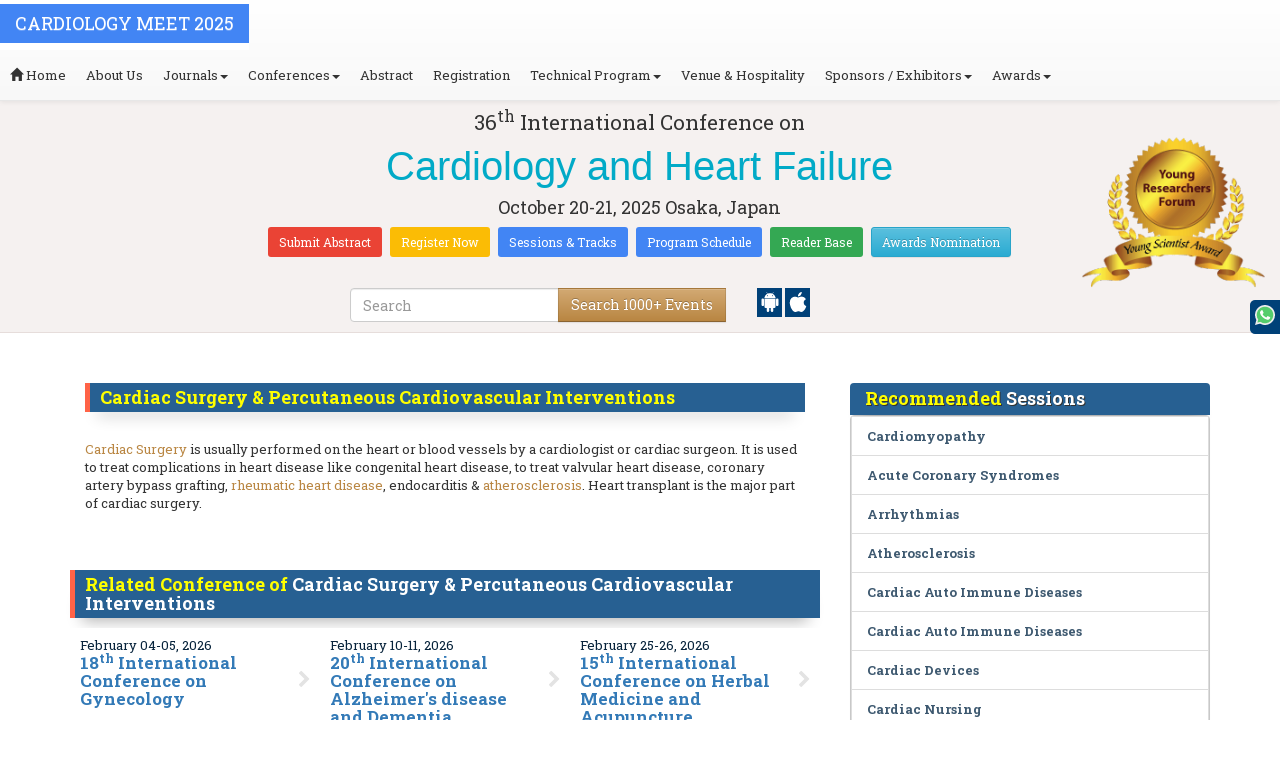

--- FILE ---
content_type: text/html; charset=UTF-8
request_url: https://cardiologycongress.cardiologymeeting.com/events-list/cardiac-surgery-percutaneous-cardiovascular-interventions
body_size: 27818
content:
<!DOCTYPE html>
<html lang="en">
   <head>
      <meta charset="utf-8">
      <meta name="viewport" content="width=device-width, initial-scale=1.0">
      <meta http-equiv="X-UA-Compatible" content="IE=edge">
      <meta name="keywords" content="Cardiac Surgery & Percutaneous Cardiovascular Interventions" />
	   <meta name="description" content="Submit your abstract on Cardiac Surgery & Percutaneous Cardiovascular Interventions at CARDIOLOGY MEET 2025">
      <!-- <link rel="canonical" href="http://cardiologycongress.cardiologymeeting.com/"/> -->
      <!-- <title>Cardiac Surgery & Percutaneous Cardiovascular Interventions | Global Events | USA | Europe | Middle East | Asia Pacific</title> -->

      <link href="https://cardiologycongress.cardiologymeeting.com/css/style-track.css" rel="stylesheet">
      <link rel="stylesheet" href="https://cardiologycongress.cardiologymeeting.com/css/jquery.mCustomScrollbar.css">
      	<meta name="google-site-verification" content="QHU6_R_2900UN3FH3EZBnZQr3WdiG6bp9ec6PIelqd4" />

<link rel="stylesheet" href="https://maxcdn.bootstrapcdn.com/bootstrap/3.3.5/css/bootstrap.min.css" >
<link rel="stylesheet" href="https://maxcdn.bootstrapcdn.com/bootstrap/3.3.5/css/bootstrap-theme.min.css" >
<link rel="stylesheet" href="https://maxcdn.bootstrapcdn.com/font-awesome/4.3.0/css/font-awesome.min.css" >
<link href="https://fonts.googleapis.com/css?family=Roboto+Slab:400,700&display=swap" rel="stylesheet" > 
<link rel="stylesheet" href="https://d2cax41o7ahm5l.cloudfront.net/cs/css/style.min.css" type="text/css" />
<link href="https://d2cax41o7ahm5l.cloudfront.net/cs/css/sprite.css" rel="stylesheet" />
<!-- <link rel="stylesheet" href="https://d2cax41o7ahm5l.cloudfront.net/cs/css/custom_subconf.css" type="text/css" hreflang="en"/> -->
<!-- <link rel="stylesheet" href="https://d2cax41o7ahm5l.cloudfront.net/cs/css/homepage.css" hreflang="en">  -->

<link rel="shortcut icon" href="https://d2cax41o7ahm5l.cloudfront.net/cs/images/ico/favicon.png" hreflang="en">

<link rel="canonical" href="https://cardiologycongress.cardiologymeeting.com/events-list/cardiac-surgery-percutaneous-cardiovascular-interventions" hreflang="en">
<link rel="stylesheet" href="https://confassets.s3-ap-southeast-1.amazonaws.com/images/yrf-award.png"  >
<link rel="stylesheet" href="https://d2cax41o7ahm5l.cloudfront.net/cs/images/ico/favicon.png" >
<style>
   .blinking {
    color: red;
    font-weight: bold;
    animation: blinkingText 1.2s infinite ease; /* Define animation shorthand */
}

@keyframes blinkingText {
    0% { opacity: 1; } /* Start of animation */
    50% { opacity: 0; } /* Middle of animation */
    100% { opacity: 1; } /* End of animation */
}

      .btn_getapp span {vertical-align: middle;
    width: 15px;
    display: inline-block;
    height: 20px;
    background-color: #004178;
    padding-right: 22px;
    padding-left: 3px;
    padding-top: 4px;
    padding-bottom: 25px;
} 
    </style>

        <title> Cardiology and Heart Failure | Conference Series | International Scientific and Medical Conferences</title>
    	<meta name="keywords" content="" />
	<meta name="description" content="">
	<meta property="og:url" content="http://cardiologycongress.cardiologymeeting.com/" />
	<meta property="og:type" content="website" />
	<meta property="og:title" content="" />
	<meta property="og:description" content="" />
	<meta property="og:image:height" content="630" />

				<meta itemprop="name" content="http://cardiologycongress.cardiologymeeting.com/">
 		
	<meta itemprop="description" content="">
	<meta itemprop="image:height" content="630">

	<meta name="twitter:card" content="summary_large_image">
	<meta name="twitter:title" content="">
	<meta name="twitter:description" content="">
	<meta name="twitter:image:height" content="630">
	<meta name="msvalidate.01" content="3ECACB0F3D22A16B9AA03C2EF680F404" />


<script src="https://translate.google.com/translate_a/element.js?cb=googleTranslateElementInit" type="text/javascript"></script> 
<!-- <script async src="https://cdn.ampproject.org/v0.js"></script> -->
<script type="text/javascript">
    function googleTranslateElementInit() {
        new google.translate.TranslateElement({
            pageLanguage: 'en'
        }, 'google_translate_element');
    }
</script>
<script>
   // Set the date we're counting down to
   var countDownDate = new Date("2025-10-20 10:0:25").getTime();
   
   // Update the count down every 1 second
   var x = setInterval(function() {
   
       // Get todays date and time
       var now = new Date().getTime();
   
       // Find the distance between now an the count down date
       var distance = countDownDate - now;
   
       // Time calculations for days, hours, minutes and seconds
       var days = Math.floor(distance / (1000 * 60 * 60 * 24));
       var hours = Math.floor((distance % (1000 * 60 * 60 * 24)) / (1000 * 60 * 60));
       var minutes = Math.floor((distance % (1000 * 60 * 60)) / (1000 * 60));
       var seconds = Math.floor((distance % (1000 * 60)) / 1000);
   
       // Output the result in an element with id="demo"
   	if(days < 100 )
   	{
         var confdatetimer = document.getElementById("confdatetimer");
         if(confdatetimer){
            confdatetimer.innerHTML = days+" Days "+hours+" Hours "+minutes+" Mins "+seconds+ " Secs";            
            // If the count down is over, write some text 
            if (distance < -2) {
               clearInterval(x);
               confdatetimer.innerHTML = " ";
            }
         }
   	}
   }, 1000);
</script>
<!-- Google Analytics Code - Starts Here -->
<script async src="https://www.googletagmanager.com/gtag/js?id=G-E3XEJ9ELN0"></script>
<script async src="https://www.googletagmanager.com/gtag/js?id=G-87WHB5TC9W"></script>
<script>    
    window.dataLayer = window.dataLayer || [];

    function gtag() {
        dataLayer.push(arguments);
    }

    gtag('js', new Date());
    gtag('config', 'G-E3XEJ9ELN0');
    gtag('config', 'G-87WHB5TC9W');
</script><!-- Google Analytics Code - Ends Here -->
	

</head>
<body>  
    <!-- End Google Tag Manager (noscript) -->
    <div id="CssFailCheck" class="hidden"></div>
    <header>
        <nav class="navbar navbar-default navbar-fixed-top">
	<div class="navbar-header">
		<button type="button" class="navbar-toggle collapsed" data-toggle="collapse" data-target="#navbar" aria-expanded="false" aria-controls="navbar"> <span class="sr-only">Toggle navigation</span> <span>MENU</span> </button>
							
								
        		<a href="https://cardiologycongress.cardiologymeeting.com/" title="Home" class="show navbar-brand navbar-title" style="background:#4285f4;">
				<h2 style="font-size:18px;margin-top: 10px;color:white;text-transform:uppercase;">CARDIOLOGY MEET 2025</h2>
				</a>
							<!-- </a> -->
				
	</div>
	<div id="navbar" class="navbar-collapse collapse">
		<ul class="nav navbar-nav">
			<li><a href="https://cardiologycongress.cardiologymeeting.com/" title="Home"><span class="glyphicon glyphicon-home" aria-hidden="true"></span> Home</a></li>
						<li><a href="https://cardiologycongress.cardiologymeeting.com/about-us.php" title="About Us" target="_blank">About Us</a></li>
						<li class="dropdown"><a href="#" title="Explore Our Journals" class="dropdown-toggle" data-toggle="dropdown">Journals<strong class="caret"></strong></a>
				<ul class="dropdown-menu">
					<li><a href="https://www.omicsonline.org/open-access-journals-list.php" title="A-Z Journals" target="_blank">A-Z Journals</a></li>
					<li><a href="https://www.omicsonline.org/scientific-journals.php" title="Browse by Subject" target="_blank">Browse by Subject</a></li>
					<li><a href="https://www.omicsonline.org/newly-launched-journals.php" title="Newly Launched Journals" target="_blank">Newly Launched Journals</a></li>
					<li><a href="https://www.omicsonline.org/open-access.php" title="Open Access" target="_blank">Open Access</a></li>
				</ul>
			</li>
			<li class="dropdown"><a href="#" title="Explore Our Conferences" class="dropdown-toggle" data-toggle="dropdown">Conferences<strong class="caret"></strong></a>
				<ul class="dropdown-menu">
					<li><a href="https://www.conferenceseries.com/" title="Upcoming Conferences" target="_blank">Upcoming Conferences</a></li>
					<li><a href="https://www.conferenceseries.com/previous.php" title="Previous Conferences" target="_blank">Previous Conferences</a></li>
					<li><a href="https://www.conferenceseries.com/past-conference-reports.php" title="Past Conference Reports" target="_blank">Past Conferences Reports</a></li>
				</ul>
			</li>
			<li><a href="https://cardiologycongress.cardiologymeeting.com/abstract-submission.php" title="Submit your Abstract">Abstract</a></li>
						<li><a href="https://cardiologycongress.cardiologymeeting.com/registration.php" title="Click to Register">Registration</a></li>
															<!-- 				<li><a href="http://cardiologycongress.cardiologymeeting.com/registration.php" title="Click to Register">Registration</a></li>
			 -->

			<li class="dropdown">
				<a href="#" title="Conference Details" class="dropdown-toggle" data-toggle="dropdown">Technical Program<strong class="caret"></strong></a>
				<ul class="dropdown-menu">
					<li><a href="https://cardiologycongress.cardiologymeeting.com/symposium.php" title="Symposium &amp; Contact Details">Symposium &amp; Contact Details</a></li>
											<li class="dropdown">
						<a href="https://cardiologycongress.cardiologymeeting.com/scientific-program.php" title="Scientific Program" class="dropdown">Scientific Program</a>
											</li>

					<li><a href="https://cardiologycongress.cardiologymeeting.com/call-for-abstracts.php" title="Call for Abstracts">Call for Abstracts</a></li>
					<li><a href="https://cardiologycongress.cardiologymeeting.com/conference-brochure.php" title="Conference Brochure">Brochure &amp; Contact Details</a></li>
											<li><a href="https://cardiologycongress.cardiologymeeting.com/organizing-committee.php" title="Organizing Committee">Organizing Committee</a></li>
										<li><a href="https://cardiologycongress.cardiologymeeting.com/poster-competition.php" title="Poster Submission">Poster Submission</a></li>
					<li><a href="https://cardiologycongress.cardiologymeeting.com/speaker-guidelines.php" title="Speaker Guidelines &amp; FAQs">Speaker Guidelines &amp; FAQs</a></li>
					<li><a href="https://cardiologycongress.cardiologymeeting.com/cancellation-policy.php" title="Terms and Conditions">Terms &amp; Conditions</a></li>
					<!-- <li><a href="http://cardiologycongress.cardiologymeeting.com/index.php?id=13887" title="B2B" target="_blank">B2B</a></li> -->
					<li><a href="https://cardiologycongress.cardiologymeeting.com/" title="B2B" target="_blank">B2B</a></li>
				</ul>
			</li>
						<li><a href="https://cardiologycongress.cardiologymeeting.com/venue-hospitality.php" title="Venue and Hospitality">Venue &amp; Hospitality</a></li>
			            			<li class="dropdown"> <a href="#" title="Sponsors &amp; Exhibitors Details" class="dropdown-toggle" data-toggle="dropdown">Sponsors / Exhibitors<strong class="caret"></strong></a>
				<ul class="dropdown-menu">
					<li><a href="https://cardiologycongress.cardiologymeeting.com/sponsors.php" title="Sponsors">Sponsors</a></li>
					<li><a href="https://cardiologycongress.cardiologymeeting.com/exhibition.php" title="Exhibition">Exhibition</a></li>
					<li class="dropdown-submenu"><a href="#" title="Supporters" target="_blank">Our Supporters</a>
						<ul class="dropdown-menu">
						<li><a href="https://cardiologycongress.cardiologymeeting.com/sponsors-2024.php" title="2024 Supporters" target="_blank">2024 Supporters</a></li>				
						<li><a href="https://cardiologycongress.cardiologymeeting.com/sponsors-2023.php" title="2023 Supporters" target="_blank">2023 Supporters</a></li>				
				<li><a href="https://cardiologycongress.cardiologymeeting.com/sponsors-2022.php" title="2022 Supporters" target="_blank">2022 Supporters</a></li>				
				<li><a href="https://cardiologycongress.cardiologymeeting.com/sponsors-2021.php" title="2021 Supporters" target="_blank">2021 Supporters</a></li>
				<li><a href="https://cardiologycongress.cardiologymeeting.com/sponsors-2020.php" title="2020 Supporters" target="_blank">2020 Supporters</a></li>				
				<li><a href="https://cardiologycongress.cardiologymeeting.com/sponsors-2019.php" title="2019 Supporters" target="_blank">2019 Supporters</a></li>			
				<li><a href="https://cardiologycongress.cardiologymeeting.com/sponsors-2018.php" title="2018 Supporters" target="_blank">2018 Supporters</a></li>
				<li><a href="https://cardiologycongress.cardiologymeeting.com/sponsors-2017.php" title="2017 Supporters" target="_blank">2017 Supporters</a></li>
                            <li><a href="https://cardiologycongress.cardiologymeeting.com/sponsors-2016.php" title="2016 Supporters" target="_blank">2016 Supporters</a></li>
							<li><a href="https://cardiologycongress.cardiologymeeting.com/sponsors-2015.php" title="2015 Supporters" target="_blank">2015 Supporters</a></li>
							<li><a href="https://cardiologycongress.cardiologymeeting.com/sponsors-2014.php" title="2014 Supporters" target="_blank">2014 Supporters</a></li>
							<li><a href="https://cardiologycongress.cardiologymeeting.com/sponsors-2013.php" title="2013 Supporters" target="_blank">2013 Supporters</a></li>
							<li><a href="https://cardiologycongress.cardiologymeeting.com/sponsors-2012.php" title="2012 Supporters" target="_blank">2012 Supporters</a></li>
							<li><a href="https://cardiologycongress.cardiologymeeting.com/sponsors-2011.php" title="2011 Supporters" target="_blank">2011 Supporters</a></li>
						</ul>
					</li>
				</ul>
			</li>
            	
			<li class="dropdown"><a href="#" title="Awards" class="dropdown-toggle" data-toggle="dropdown">Awards<strong class="caret"></strong></a>
				<ul class="dropdown-menu">
					<li><a href="https://cardiologycongress.cardiologymeeting.com/research-recognition-excellence-awards.php" title="Awards">Research Excellence Awards</a></li>
                    <li><a href="https://cardiologycongress.cardiologymeeting.com/poster-presentation.php" title="Poster Presentation">Poster Presentation</a></li>
					<li><a href="https://cardiologycongress.cardiologymeeting.com/young-researchers-forum.php" title="Young Researchers Forum">Young Researchers Forum</a></li>
					<li><a href="https://cardiologycongress.cardiologymeeting.com/eposter-presentation.php" title="Poster Presentation">ePoster Presentation</a></li>
				</ul>
				<!-- young-researchers-forum.php -->
			</li>
			
					</ul>
		
	</div>
</nav>        <!-- Displaying Conference Details -->
                <div class="jumbotron clearfix" id="google_translate_element">
            <div class="conf-info-main clearfix">
                <div class="col-md-2">
                                                        </div>
                <div class="col-md-8">
                    <div data-id="13887" class="conf-info text-center">
                                                            <p class="h3">36<sup>th</sup> International Conference on </p>
                    <h1><span> Cardiology and Heart Failure</span></h1>
                    										
                    <h4 class="date-venue">										
                        <time datetime="2025-10-20">
                        October 20-21, 2025 </time> 
                        Osaka, Japan                    </h4>
                                                            <h4 class="em">
                                            </h4>
                                        <div class="primary-links">
                        <a href="https://cardiologycongress.cardiologymeeting.com/abstract-submission.php" title="Submit your Abstract" class="btn btn-sm btn-flat-orange">Submit Abstract</a>
                        <a href="https://cardiologycongress.cardiologymeeting.com/registration.php" title="Register for the Conference" class="btn btn-sm btn-flat-yellow">Register Now</a>											
                        <a href="https://cardiologycongress.cardiologymeeting.com/call-for-abstracts.php" title="Sessions and tracks" class="btn btn-sm  btn-flat-blue">Sessions & Tracks</a>
                        <a href="https://cardiologycongress.cardiologymeeting.com/scientific-program" title="Scientific Program" class="btn btn-sm  btn-flat-blue">Program Schedule</a>
                        <a href="https://cardiologycongress.cardiologymeeting.com/global-meetings-online-visitors-readers.php" title="Readers Base" class="btn btn-sm  btn-flat-green">Reader Base</a>
                        <a href="https://cardiologycongress.cardiologymeeting.com/awards-nomination.php" title="Awards Nomination" class="btn btn-sm  btn-info">Awards Nomination</a>
                                            </div>
                    </div>
                </div>
                                <div class="col-md-2">
                    <a href="https://cardiologycongress.cardiologymeeting.com/young-researchers-forum.php"><img src="https://confassets.s3-ap-southeast-1.amazonaws.com/images/yrf-award.png" class="img-responsive hidden-sm" alt="yrf-award"></a>
                </div>
            </div>
      
            <div class="col-xs-offset-1 col-sm-6 col-sm-offset-3 col-md-6 col-md-offset-3 col-lg-6 col-lg-offset-3">            
                <div class="col-xs-7 col-sm-8 col-md-8 col-lg-8">
                    <div class="search-box">
                        <form id="top-search-form" method="post" action="https://www.conferenceseries.com/search-results/"  role="search">
                            <div class="input-group">
                            <input type="search" class="form-control" placeholder="Search" name="keyword" id="keyword" required>
                            <div class="input-group-btn">
                                <button type="submit" id="search events" class="btn btn-warning hidden-xs">Search 1000+ Events</button>
                                <button type="submit" id="search" class="btn btn-warning visible-xs" aria-label="Mobile Search"><i class="fa fa-search" aria-hidden="true"></i></button>
                            </div>
                            </div>
                        </form>
                    </div>
                </div>
                <div class="col-xs-5 col-sm-4 col-md-4">
                    <div id="getApp">
                        <a href="https://play.google.com/store/apps/details?id=com.omics.conferencesseries" class="btn_getapp FL" aria-label="Playstore" id="getAppModel">
                            <span class="ic_clouddown">
                                <svg width="20px" height="20px" enable-background="new 0 0 553.048 553.048" fill="white" version="1.1" viewBox="0 0 553.05 553.05" xml:space="preserve" xmlns="https://www.w3.org/2000/svg">
                                    <path d="m76.774 179.14c-9.529 0-17.614 3.323-24.26 9.969s-9.97 14.621-9.97 23.929v142.91c0 9.541 3.323 17.619 9.97 24.266 6.646 6.646 14.731 9.97 24.26 9.97 9.522 0 17.558-3.323 24.101-9.97 6.53-6.646 9.804-14.725 9.804-24.266v-142.91c0-9.309-3.323-17.283-9.97-23.929s-14.627-9.969-23.935-9.969z"/>
                                    <path d="m351.97 50.847 23.598-43.532c1.549-2.882 0.998-5.092-1.658-6.646-2.883-1.34-5.098-0.661-6.646 1.989l-23.928 43.88c-21.055-9.309-43.324-13.972-66.807-13.972-23.488 0-45.759 4.664-66.806 13.972l-23.929-43.88c-1.555-2.65-3.77-3.323-6.646-1.989-2.662 1.561-3.213 3.764-1.658 6.646l23.599 43.532c-23.929 12.203-42.987 29.198-57.167 51.022-14.18 21.836-21.273 45.698-21.273 71.628h307.43c0-25.924-7.094-49.787-21.273-71.628-14.181-21.824-33.129-38.819-56.832-51.022zm-136.43 63.318c-2.552 2.558-5.6 3.831-9.143 3.831-3.55 0-6.536-1.273-8.972-3.831-2.436-2.546-3.654-5.582-3.654-9.137 0-3.543 1.218-6.585 3.654-9.137 2.436-2.546 5.429-3.819 8.972-3.819s6.591 1.273 9.143 3.819c2.546 2.558 3.825 5.594 3.825 9.137-7e-3 3.549-1.285 6.591-3.825 9.137zm140.09 0c-2.441 2.558-5.434 3.831-8.971 3.831-3.551 0-6.598-1.273-9.145-3.831-2.551-2.546-3.824-5.582-3.824-9.137 0-3.543 1.273-6.585 3.824-9.137 2.547-2.546 5.594-3.819 9.145-3.819 3.543 0 6.529 1.273 8.971 3.819 2.438 2.558 3.654 5.594 3.654 9.137 0 3.549-1.217 6.591-3.654 9.137z"/>
                                    <path d="m123.97 406.8c0 10.202 3.543 18.838 10.63 25.925 7.093 7.087 15.729 10.63 25.924 10.63h24.596l0.337 75.454c0 9.528 3.323 17.619 9.969 24.266s14.627 9.97 23.929 9.97c9.523 0 17.613-3.323 24.26-9.97s9.97-14.737 9.97-24.266v-75.447h45.864v75.447c0 9.528 3.322 17.619 9.969 24.266s14.73 9.97 24.26 9.97c9.523 0 17.613-3.323 24.26-9.97s9.969-14.737 9.969-24.266v-75.447h24.928c9.969 0 18.494-3.544 25.594-10.631 7.086-7.087 10.631-15.723 10.631-25.924v-221.36h-305.09v221.35z"/>
                                    <path d="m476.28 179.14c-9.309 0-17.283 3.274-23.93 9.804-6.646 6.542-9.969 14.578-9.969 24.094v142.91c0 9.541 3.322 17.619 9.969 24.266s14.627 9.97 23.93 9.97c9.523 0 17.613-3.323 24.26-9.97s9.969-14.725 9.969-24.266v-142.91c0-9.517-3.322-17.552-9.969-24.094-6.647-6.53-14.737-9.804-24.26-9.804z"/>
                                </svg>
                            </span>
                        </a>

                        <a href="https://apps.apple.com/us/app/conference-series/id1510906225?ls=1" class="btn_getapp FL cu_cul" aria-label="Appstore" id="getAppModel2">
                            <span class="ic_clouddown">
                                <svg xmlns="https://www.w3.org/2000/svg" xmlns:xlink="https://www.w3.org/1999/xlink" version="1.1" id="Capa_1" x="0px" y="0px" viewBox="0 0 512 512" style="enable-background:new 0 0 512 512;" xml:space="preserve" width="20px" height="20px" fill="white">
                                    <g>
                                        <path d="M185.255,512c-76.201-0.439-139.233-155.991-139.233-235.21c0-129.404,97.075-157.734,134.487-157.734   c16.86,0,34.863,6.621,50.742,12.48c11.104,4.087,22.588,8.306,28.975,8.306c3.823,0,12.832-3.589,20.786-6.738   c16.963-6.753,38.071-15.146,62.651-15.146c0.044,0,0.103,0,0.146,0c18.354,0,74.004,4.028,107.461,54.272l7.837,11.777   l-11.279,8.511c-16.113,12.158-45.513,34.336-45.513,78.267c0,52.031,33.296,72.041,49.292,81.665   c7.061,4.248,14.37,8.628,14.37,18.208c0,6.255-49.922,140.566-122.417,140.566c-17.739,0-30.278-5.332-41.338-10.034   c-11.191-4.761-20.845-8.862-36.797-8.862c-8.086,0-18.311,3.823-29.136,7.881C221.496,505.73,204.752,512,185.753,512H185.255z"/>
                                        <path d="M351.343,0c1.888,68.076-46.797,115.304-95.425,112.342C247.905,58.015,304.54,0,351.343,0z"/>
                                    </g>
                                </svg>
                            </span>
                        </a>
                        <!-- <small>Get App</small> -->
                    </div>
               </div>
            </div>

            <ul itemscope itemtype="https://www.schema.org/SiteNavigationElement" hidden>
                <li itemprop="name"><a itemprop="url" href="https://cardiologycongress.cardiologymeeting.com/abstract-submission.php">Abstract Submission</a></li>
                <li itemprop="name"><a itemprop="url" href="https://cardiologycongress.cardiologymeeting.com/registration.php">Registration</a></li>
                <li itemprop="name"><a itemprop="url" href="https://cardiologycongress.cardiologymeeting.com/organizing-committee.php">Organizing Committee</a></li>
                <li itemprop="name"><a itemprop="url" href="https://cardiologycongress.cardiologymeeting.com/conference-brochure.php">Conference Brochure</a></li>
                <li itemprop="name"><a itemprop="url" href="https://cardiologycongress.cardiologymeeting.com/call-for-abstracts.php">Sessions & Tracks</a></li>
                <li itemprop="name"><a itemprop="url" href="https://cardiologycongress.cardiologymeeting.com/scientific-program">Scientific Program</a></li>
            </ul>
        </div>  
    </header>      <!--Header Ends Here--> 
            <!--Navigation Ends Here-->
      <!--Main Content Starts Here-->
      <div class="main-content">
         <div class="container">
            <section class="row">
               <div class="col-md-12">
                  <div class="row" style="padding:10px 0px;">
                     <div class="col-md-8">
                        <div class="col-md-12 clearfix">
                           <h4 class="conf-heading">Cardiac Surgery & Percutaneous Cardiovascular Interventions</h4>                           <p>
                                                         <p><br/>	<a href="https://cardiologycongress.cardiologymeeting.com/abstract-submission.php" style="box-sizing: border-box; background-color: rgb(255, 255, 255); color: rgb(185, 134, 66); text-decoration-line: none; font-family: &quot;Roboto Slab&quot;, serif; font-size: 13px; text-align: justify;">Cardiac Surgery&nbsp;</a><span style="color: rgb(51, 51, 51); font-family: &quot;Roboto Slab&quot;, serif; font-size: 13px; text-align: justify; background-color: rgb(255, 255, 255);">is usually performed on the heart or blood vessels by a cardiologist or cardiac surgeon. It is used to treat complications in heart disease like&nbsp;congenital heart disease, to treat valvular heart disease, coronary artery bypass grafting,&nbsp;</span><a href="https://cardiologycongress.cardiologymeeting.com/registration.php" style="box-sizing: border-box; background-color: rgb(255, 255, 255); color: rgb(185, 134, 66); text-decoration-line: none; font-family: &quot;Roboto Slab&quot;, serif; font-size: 13px; text-align: justify;">rheumatic heart disease</a><span style="color: rgb(51, 51, 51); font-family: &quot;Roboto Slab&quot;, serif; font-size: 13px; text-align: justify; background-color: rgb(255, 255, 255);">, endocarditis &amp;&nbsp;</span><a href="https://cardiologycongress.cardiologymeeting.com/registration.php" style="box-sizing: border-box; background-color: rgb(255, 255, 255); color: rgb(185, 134, 66); text-decoration-line: none; font-family: &quot;Roboto Slab&quot;, serif; font-size: 13px; text-align: justify;">atherosclerosis</a><span style="color: rgb(51, 51, 51); font-family: &quot;Roboto Slab&quot;, serif; font-size: 13px; text-align: justify; background-color: rgb(255, 255, 255);">. Heart transplant is the major part of cardiac surgery.</span></p><br/></p>
                        </div>
                        <ul style="clear:both"></ul>                        <div class="clearfix" id="environmental sciences">
                                                      <h4 class="conf-heading">Related Conference of <span>Cardiac Surgery & Percutaneous Cardiovascular Interventions</span></h4>
                                                      <div class="col-md-4 col-sm-6 col-xs-12 confer ">
                              <div class="conference-info">
                                 <div class="infoColumn">
                                    <div class="dates">February 04-05, 2026</div>
                                    <h3><a href="https://gynocology.nursingconference.com/" title="18th International Conference on Gynecology" target="_blank"><span>18<sup>th</sup> International Conference on Gynecology</span></a></h3>
                                    <div class="cityCountry text-uppercase">Rome, Italy</div>
                                 </div>
                              </div>
                           </div>
                                                      <div class="col-md-4 col-sm-6 col-xs-12 confer ">
                              <div class="conference-info">
                                 <div class="infoColumn">
                                    <div class="dates">February 10-11, 2026</div>
                                    <h3><a href="https://alzheimersdisease.neuroconferences.com/" title="20th International Conference on Alzheimer's disease and Dementia" target="_blank"><span>20<sup>th</sup> International Conference on Alzheimer's disease and Dementia</span></a></h3>
                                    <div class="cityCountry text-uppercase">Berlin, Germany</div>
                                 </div>
                              </div>
                           </div>
                                                      <div class="col-md-4 col-sm-6 col-xs-12 confer ">
                              <div class="conference-info">
                                 <div class="infoColumn">
                                    <div class="dates">February 25-26, 2026</div>
                                    <h3><a href="https://herbalmedicine.conferenceseries.com/" title="15th International Conference on Herbal Medicine and Acupuncture" target="_blank"><span>15<sup>th</sup> International Conference on Herbal Medicine and Acupuncture</span></a></h3>
                                    <div class="cityCountry text-uppercase">Paris, France</div>
                                 </div>
                              </div>
                           </div>
                                                      <div class="col-md-4 col-sm-6 col-xs-12 confer ">
                              <div class="conference-info">
                                 <div class="infoColumn">
                                    <div class="dates">March 09-10, 2026</div>
                                    <h3><a href="https://machinelearning.conferenceseries.com/" title="13th World Machine Learning and Deep learning Conference" target="_blank"><span>13<sup>th</sup> World Machine Learning and Deep learning Conference</span></a></h3>
                                    <div class="cityCountry text-uppercase">Singapore City, Singapore</div>
                                 </div>
                              </div>
                           </div>
                                                      <div class="col-md-4 col-sm-6 col-xs-12 confer ">
                              <div class="conference-info">
                                 <div class="infoColumn">
                                    <div class="dates">March 16-17, 2026</div>
                                    <h3><a href="https://rheumatology.conferenceseries.com/" title="14th International Conference on  Orthopedic Surgeons and Rheumatology" target="_blank"><span>14<sup>th</sup> International Conference on  Orthopedic Surgeons and Rheumatology</span></a></h3>
                                    <div class="cityCountry text-uppercase">Dubai, UAE</div>
                                 </div>
                              </div>
                           </div>
                                                      <div class="col-md-4 col-sm-6 col-xs-12 confer ">
                              <div class="conference-info">
                                 <div class="infoColumn">
                                    <div class="dates">March 23-24, 2026</div>
                                    <h3><a href="https://laboratorymedicine.europeannualconferences.com/" title="20th International Conference on Pathology and Laboratory Medicine" target="_blank"><span>20<sup>th</sup> International Conference on Pathology and Laboratory Medicine</span></a></h3>
                                    <div class="cityCountry text-uppercase">Paris, France</div>
                                 </div>
                              </div>
                           </div>
                                                      <div class="col-md-4 col-sm-6 col-xs-12 confer ">
                              <div class="conference-info">
                                 <div class="infoColumn">
                                    <div class="dates">March 24-25, 2026</div>
                                    <h3><a href="https://spine-disorders.neurologyconference.com/" title="9th Global Congress on  Spine and Spinal Disorders" target="_blank"><span>9<sup>th</sup> Global Congress on  Spine and Spinal Disorders</span></a></h3>
                                    <div class="cityCountry text-uppercase">Paris, France</div>
                                 </div>
                              </div>
                           </div>
                                                      <div class="col-md-4 col-sm-6 col-xs-12 confer ">
                              <div class="conference-info">
                                 <div class="infoColumn">
                                    <div class="dates">March 26-27, 2026</div>
                                    <h3><a href="https://epidemiology-publichealth.conferenceseries.com/" title="9th Annual Conference on Epidemiology and Public Health" target="_blank"><span>9<sup>th</sup> Annual Conference on Epidemiology and Public Health</span></a></h3>
                                    <div class="cityCountry text-uppercase">Tokyo, Japan</div>
                                 </div>
                              </div>
                           </div>
                                                      <div class="col-md-4 col-sm-6 col-xs-12 confer ">
                              <div class="conference-info">
                                 <div class="infoColumn">
                                    <div class="dates">March 26-27, 2026</div>
                                    <h3><a href="https://anesthesia.conferenceseries.com/" title="12th World Congress on Anesthesia and Critical Care" target="_blank"><span>12<sup>th</sup> World Congress on Anesthesia and Critical Care</span></a></h3>
                                    <div class="cityCountry text-uppercase">Amsterdam, Netherlands</div>
                                 </div>
                              </div>
                           </div>
                                                      <div class="col-md-4 col-sm-6 col-xs-12 confer ">
                              <div class="conference-info">
                                 <div class="infoColumn">
                                    <div class="dates">March 30-31, 2026</div>
                                    <h3><a href="https://tissuescience.insightconferences.com/" title="18th International Conference on Tissue Science and Regenerative Medicine" target="_blank"><span>18<sup>th</sup> International Conference on Tissue Science and Regenerative Medicine</span></a></h3>
                                    <div class="cityCountry text-uppercase">Rome, Italy</div>
                                 </div>
                              </div>
                           </div>
                                                      <div class="col-md-4 col-sm-6 col-xs-12 confer ">
                              <div class="conference-info">
                                 <div class="infoColumn">
                                    <div class="dates">April 06-07, 2026</div>
                                    <h3><a href="https://disease.conferenceseries.com/" title="9th International Conference on Emerging Infectious Diseases" target="_blank"><span>9<sup>th</sup> International Conference on Emerging Infectious Diseases</span></a></h3>
                                    <div class="cityCountry text-uppercase">Barcelona, Spain</div>
                                 </div>
                              </div>
                           </div>
                                                      <div class="col-md-4 col-sm-6 col-xs-12 confer ">
                              <div class="conference-info">
                                 <div class="infoColumn">
                                    <div class="dates">April 13-14, 2026</div>
                                    <h3><a href="https://molecularcardiology.conferenceseries.com/" title="14th International Conference on Cardiology and Cardiovascular Medicine Research" target="_blank"><span>14<sup>th</sup> International Conference on Cardiology and Cardiovascular Medicine Research</span></a></h3>
                                    <div class="cityCountry text-uppercase">Vienna, Austria</div>
                                 </div>
                              </div>
                           </div>
                                                      <div class="col-md-4 col-sm-6 col-xs-12 confer ">
                              <div class="conference-info">
                                 <div class="infoColumn">
                                    <div class="dates">April 15-16, 2026</div>
                                    <h3><a href="https://endocrinology.diabetesexpo.com/" title="9th Annual Meeting on Diabetes and Endocrinology" target="_blank"><span>9<sup>th</sup> Annual Meeting on Diabetes and Endocrinology</span></a></h3>
                                    <div class="cityCountry text-uppercase">Tokyo, Japan</div>
                                 </div>
                              </div>
                           </div>
                                                      <div class="col-md-4 col-sm-6 col-xs-12 confer ">
                              <div class="conference-info">
                                 <div class="infoColumn">
                                    <div class="dates">April 16-17, 2026</div>
                                    <h3><a href="https://community.nursingconference.com/" title="9th International Conference on Community Nursing and Public Health" target="_blank"><span>9<sup>th</sup> International Conference on Community Nursing and Public Health</span></a></h3>
                                    <div class="cityCountry text-uppercase">Tokyo, Japan</div>
                                 </div>
                              </div>
                           </div>
                                                      <div class="col-md-4 col-sm-6 col-xs-12 confer ">
                              <div class="conference-info">
                                 <div class="infoColumn">
                                    <div class="dates">April 20-21, 2026</div>
                                    <h3><a href="https://anatomy.conferenceseries.com/" title="47th International Summit on Human Anatomy & Physiology" target="_blank"><span>47<sup>th</sup> International Summit on Human Anatomy & Physiology</span></a></h3>
                                    <div class="cityCountry text-uppercase">Barcelona, Spain</div>
                                 </div>
                              </div>
                           </div>
                                                      <div class="col-md-4 col-sm-6 col-xs-12 confer ">
                              <div class="conference-info">
                                 <div class="infoColumn">
                                    <div class="dates">April 20-21, 2026</div>
                                    <h3><a href="https://translationalmedicine.conferenceseries.com/" title="10th International Conference on Translational Medicine and Bioengineering" target="_blank"><span>10<sup>th</sup> International Conference on Translational Medicine and Bioengineering</span></a></h3>
                                    <div class="cityCountry text-uppercase">Rome, Italy</div>
                                 </div>
                              </div>
                           </div>
                                                      <div class="col-md-4 col-sm-6 col-xs-12 confer ">
                              <div class="conference-info">
                                 <div class="infoColumn">
                                    <div class="dates">April 20-21, 2026</div>
                                    <h3><a href="https://internalmedicine.conferenceseries.com/europe/" title="16th International Conference on  Internal Medicine and Hospital Management" target="_blank"><span>16<sup>th</sup> International Conference on  Internal Medicine and Hospital Management</span></a></h3>
                                    <div class="cityCountry text-uppercase">Amsterdam, Netherlands</div>
                                 </div>
                              </div>
                           </div>
                                                      <div class="col-md-4 col-sm-6 col-xs-12 confer ">
                              <div class="conference-info">
                                 <div class="infoColumn">
                                    <div class="dates">April 27-28, 2026</div>
                                    <h3><a href="https://psychiatriccongress.europeannualconferences.com/" title="40th International Conference on Psychiatry and Mental Health" target="_blank"><span>40<sup>th</sup> International Conference on Psychiatry and Mental Health</span></a></h3>
                                    <div class="cityCountry text-uppercase">Amsterdam, Netherlands</div>
                                 </div>
                              </div>
                           </div>
                                                      <div class="col-md-4 col-sm-6 col-xs-12 confer ">
                              <div class="conference-info">
                                 <div class="infoColumn">
                                    <div class="dates">April 27-28, 2026</div>
                                    <h3><a href="https://neurorehabilitation.conferenceseries.com/" title="37th World Congress on Neurorehabilitation" target="_blank"><span>37<sup>th</sup> World Congress on Neurorehabilitation</span></a></h3>
                                    <div class="cityCountry text-uppercase">Dubai, UAE</div>
                                 </div>
                              </div>
                           </div>
                                                      <div class="col-md-4 col-sm-6 col-xs-12 confer ">
                              <div class="conference-info">
                                 <div class="infoColumn">
                                    <div class="dates">May 11-12, 2026</div>
                                    <h3><a href="https://telemedicine.global-summit.com/" title="5th International conference on Telemedicine and Digitalhealth" target="_blank"><span>5th International conference on Telemedicine and Digitalhealth</span></a></h3>
                                    <div class="cityCountry text-uppercase">Rome, Italy</div>
                                 </div>
                              </div>
                           </div>
                                                      <div class="col-md-4 col-sm-6 col-xs-12 confer ">
                              <div class="conference-info">
                                 <div class="infoColumn">
                                    <div class="dates">May 18-19, 2026</div>
                                    <h3><a href="https://medicalcasereports.healthconferences.org/" title="16th Annual Congress on Clinical and Medical Case Reports" target="_blank"><span>16<sup>th</sup> Annual Congress on Clinical and Medical Case Reports</span></a></h3>
                                    <div class="cityCountry text-uppercase">Paris, France</div>
                                 </div>
                              </div>
                           </div>
                                                      <div class="col-md-4 col-sm-6 col-xs-12 confer ">
                              <div class="conference-info">
                                 <div class="infoColumn">
                                    <div class="dates">May 25-26, 2026</div>
                                    <h3><a href="https://drugdevelopment.pharmaceuticalconferences.com/" title="4th Annual Meeting on Pharmaceutical Science and Drug Manufacturing and Development" target="_blank"><span>4<sup>th</sup> Annual Meeting on Pharmaceutical Science and Drug Manufacturing and Development</span></a></h3>
                                    <div class="cityCountry text-uppercase">Paris, France</div>
                                 </div>
                              </div>
                           </div>
                                                      <div class="col-md-4 col-sm-6 col-xs-12 confer ">
                              <div class="conference-info">
                                 <div class="infoColumn">
                                    <div class="dates">May 25-26, 2026</div>
                                    <h3><a href="https://clinicalchemistry.conferenceseries.com/" title="18th International Conference on Clinical Chemistry" target="_blank"><span>18<sup>th</sup> International Conference on Clinical Chemistry</span></a></h3>
                                    <div class="cityCountry text-uppercase">Zurich, Switzerland</div>
                                 </div>
                              </div>
                           </div>
                                                      <div class="col-md-4 col-sm-6 col-xs-12 confer ">
                              <div class="conference-info">
                                 <div class="infoColumn">
                                    <div class="dates">June 01-02, 2026</div>
                                    <h3><a href="https://personalizedmedicine.conferenceseries.com/" title="14th International Conference on Predictive, Preventive and Personalized Medicine & Molecular Diagnostics" target="_blank"><span>14<sup>th</sup> International Conference on Predictive, Preventive and Personalized Medicine & Molecular Diagnostics</span></a></h3>
                                    <div class="cityCountry text-uppercase">Zurich, Switzerland</div>
                                 </div>
                              </div>
                           </div>
                                                      <div class="col-md-4 col-sm-6 col-xs-12 confer ">
                              <div class="conference-info">
                                 <div class="infoColumn">
                                    <div class="dates">June 08-09, 2026</div>
                                    <h3><a href="https://entrepreneurship.europeannualconferences.com/" title="11th Global Entrepreneurship & Business Management Summit" target="_blank"><span>11<sup>th</sup> Global Entrepreneurship & Business Management Summit</span></a></h3>
                                    <div class="cityCountry text-uppercase">Dubai, UAE</div>
                                 </div>
                              </div>
                           </div>
                                                      <div class="col-md-4 col-sm-6 col-xs-12 confer ">
                              <div class="conference-info">
                                 <div class="infoColumn">
                                    <div class="dates">June 08-09, 2026</div>
                                    <h3><a href="https://blooddisorders.insightconferences.com/" title="22nd Global Summit on Hematology and Blood Disorders" target="_blank"><span>22<sup>nd</sup> Global Summit on Hematology and Blood Disorders</span></a></h3>
                                    <div class="cityCountry text-uppercase">Dubai, UAE</div>
                                 </div>
                              </div>
                           </div>
                                                      <div class="col-md-4 col-sm-6 col-xs-12 confer ">
                              <div class="conference-info">
                                 <div class="infoColumn">
                                    <div class="dates">June 15-16, 2026</div>
                                    <h3><a href="https://integrativemedicine.conferenceseries.com/" title="11th International Conference on Alternative & Integrative Medicine" target="_blank"><span>11<sup>th</sup> International Conference on Alternative & Integrative Medicine</span></a></h3>
                                    <div class="cityCountry text-uppercase">Zurich, Switzerland</div>
                                 </div>
                              </div>
                           </div>
                                                      <div class="col-md-4 col-sm-6 col-xs-12 confer ">
                              <div class="conference-info">
                                 <div class="infoColumn">
                                    <div class="dates">June 15-16, 2026</div>
                                    <h3><a href="https://traditionalplantmedicine.conferenceseries.com/" title="13th International Conference on Herbal and Traditional Plant Medicine" target="_blank"><span>13<sup>th</sup> International Conference on Herbal and Traditional Plant Medicine</span></a></h3>
                                    <div class="cityCountry text-uppercase">Tokyo, Japan</div>
                                 </div>
                              </div>
                           </div>
                                                      <div class="col-md-4 col-sm-6 col-xs-12 confer ">
                              <div class="conference-info">
                                 <div class="infoColumn">
                                    <div class="dates">June 29-30, 2026</div>
                                    <h3><a href="https://ayurvedic-herbaldiabetes.conferenceseries.com/" title="30th International Conference on Diabetes, Endocrinology and Healthcare" target="_blank"><span>30<sup>th</sup> International Conference on Diabetes, Endocrinology and Healthcare</span></a></h3>
                                    <div class="cityCountry text-uppercase">Singapore City, Singapore</div>
                                 </div>
                              </div>
                           </div>
                                                      <div class="col-md-4 col-sm-6 col-xs-12 confer ">
                              <div class="conference-info">
                                 <div class="infoColumn">
                                    <div class="dates">July 16-17, 2026</div>
                                    <h3><a href="https://pcos.healthconferences.org/" title="10th Annual Congress on Polycystic Ovarian Syndrome and Fertility" target="_blank"><span>10<sup>th</sup> Annual Congress on Polycystic Ovarian Syndrome and Fertility</span></a></h3>
                                    <div class="cityCountry text-uppercase">London, UK</div>
                                 </div>
                              </div>
                           </div>
                                                      <div class="col-md-4 col-sm-6 col-xs-12 confer ">
                              <div class="conference-info">
                                 <div class="infoColumn">
                                    <div class="dates">July 27-28, 2026</div>
                                    <h3><a href="https://preventiveoncology.conferenceseries.com/" title="39th Conference on  Preventive Oncology and Diagnostic Cancer" target="_blank"><span>39<sup>th</sup> Conference on  Preventive Oncology and Diagnostic Cancer</span></a></h3>
                                    <div class="cityCountry text-uppercase">Rome, Italy</div>
                                 </div>
                              </div>
                           </div>
                                                      <div class="col-md-4 col-sm-6 col-xs-12 confer ">
                              <div class="conference-info">
                                 <div class="infoColumn">
                                    <div class="dates">August 24-25, 2026</div>
                                    <h3><a href="https://medicalhealth-pharmacology.pharmaceuticalconferences.com/" title="6th International Conference on Medical Health Science, Pharmacology & Bio Technology" target="_blank"><span>6<sup>th</sup> International Conference on Medical Health Science, Pharmacology & Bio Technology</span></a></h3>
                                    <div class="cityCountry text-uppercase">Paris, France</div>
                                 </div>
                              </div>
                           </div>
                                                      <div class="col-md-4 col-sm-6 col-xs-12 confer ">
                              <div class="conference-info">
                                 <div class="infoColumn">
                                    <div class="dates">September 14-15, 2026</div>
                                    <h3><a href="https://medicine.insightconferences.com/" title="6th World Medicine Congress" target="_blank"><span>6<sup>th</sup> World Medicine Congress</span></a></h3>
                                    <div class="cityCountry text-uppercase">Rome, Italy</div>
                                 </div>
                              </div>
                           </div>
                                                      <div class="col-md-4 col-sm-6 col-xs-12 confer ">
                              <div class="conference-info">
                                 <div class="infoColumn">
                                    <div class="dates">October 01-02, 2026</div>
                                    <h3><a href="https://complementarymedicine.conferenceseries.com/" title="13th International Conference on Complementary & Alternative Medicine" target="_blank"><span>13<sup>th</sup> International Conference on Complementary & Alternative Medicine</span></a></h3>
                                    <div class="cityCountry text-uppercase">Amsterdam, Netherlands</div>
                                 </div>
                              </div>
                           </div>
                                                      <div class="col-md-4 col-sm-6 col-xs-12 confer ">
                              <div class="conference-info">
                                 <div class="infoColumn">
                                    <div class="dates">October 19-20, 2026</div>
                                    <h3><a href="https://medicinalplants.insightconferences.com/" title="12th World Congress on Medicinal Plants and Marine Drugs" target="_blank"><span>12<sup>th</sup> World Congress on Medicinal Plants and Marine Drugs</span></a></h3>
                                    <div class="cityCountry text-uppercase">Paris, France</div>
                                 </div>
                              </div>
                           </div>
                                                      <div class="col-md-4 col-sm-6 col-xs-12 confer ">
                              <div class="conference-info">
                                 <div class="infoColumn">
                                    <div class="dates">October 21-22, 2026</div>
                                    <h3><a href="https://medical-education.healthconferences.org/" title="7th International Conference on Medical Education, Health Sciences and Patient Care" target="_blank"><span>7<sup>th</sup> International Conference on Medical Education, Health Sciences and Patient Care</span></a></h3>
                                    <div class="cityCountry text-uppercase">Paris, France</div>
                                 </div>
                              </div>
                           </div>
                                                      <div class="col-md-4 col-sm-6 col-xs-12 confer ">
                              <div class="conference-info">
                                 <div class="infoColumn">
                                    <div class="dates">November 24-25, 2026</div>
                                    <h3><a href="https://medicalresearch.annualcongress.com/" title="6th International Conference on Medical Research and Development" target="_blank"><span>6<sup>th</sup> International Conference on Medical Research and Development</span></a></h3>
                                    <div class="cityCountry text-uppercase">Amsterdam, Netherlands</div>
                                 </div>
                              </div>
                           </div>
                                                      <div class="col-md-4 col-sm-6 col-xs-12 confer ">
                              <div class="conference-info">
                                 <div class="infoColumn">
                                    <div class="dates">November 25-26, 2026</div>
                                    <h3><a href="https://blockchain.conferenceseries.com/" title="22nd World Summit on Blockchain Technology" target="_blank"><span>22<sup>nd</sup> World Summit on Blockchain Technology</span></a></h3>
                                    <div class="cityCountry text-uppercase">Amsterdam, Netherlands</div>
                                 </div>
                              </div>
                           </div>
                                                                              </div>
                                                <div class="row" id="environmental sciences">
                           <h4 class="conf-heading"> Cardiac Surgery & Percutaneous Cardiovascular Interventions <span>Conference Speakers</span> </h4>
                           <ol id="getresultslist"></ol>
                           <div class="clearfix"></div>
                        </div>
                     </div>
                     <!-- </div> -->
                     <div class="col-md-4">
                        <h4 class="heading-highlights">Recommended <span>Sessions</span></h4>
                        <div class="homepage-highlights">
                           <ul class="list-group show">
                              <li class="list-group-item"><a href="https://cardiologycongress.cardiologymeeting.com/events-list/cardiomyopathy" title=" Cardiomyopathy "> Cardiomyopathy </a></li><li class="list-group-item"><a href="https://cardiologycongress.cardiologymeeting.com/events-list/acute-coronary-syndromes" title="Acute Coronary Syndromes">Acute Coronary Syndromes</a></li><li class="list-group-item"><a href="https://cardiologycongress.cardiologymeeting.com/events-list/arrhythmias" title="Arrhythmias ">Arrhythmias </a></li><li class="list-group-item"><a href="https://cardiologycongress.cardiologymeeting.com/events-list/atherosclerosis" title="Atherosclerosis">Atherosclerosis</a></li><li class="list-group-item"><a href="https://cardiologycongress.cardiologymeeting.com/events-list/cardiac-auto-immune-diseases" title="Cardiac Auto Immune Diseases">Cardiac Auto Immune Diseases</a></li><li class="list-group-item"><a href="https://cardiologycongress.cardiologymeeting.com/events-list/cardiac-auto-immune-diseases" title="Cardiac Auto Immune Diseases">Cardiac Auto Immune Diseases</a></li><li class="list-group-item"><a href="https://cardiologycongress.cardiologymeeting.com/events-list/cardiac-devices" title="Cardiac Devices">Cardiac Devices</a></li><li class="list-group-item"><a href="https://cardiologycongress.cardiologymeeting.com/events-list/cardiac-nursing" title="Cardiac Nursing ">Cardiac Nursing </a></li><li class="list-group-item"><a href="https://cardiologycongress.cardiologymeeting.com/events-list/cardiac-regeneration" title="Cardiac Regeneration">Cardiac Regeneration</a></li><li class="list-group-item"><a href="https://cardiologycongress.cardiologymeeting.com/events-list/cardiac-surgery-percutaneous-cardiovascular-interventions" title="Cardiac Surgery & Percutaneous Cardiovascular Interventions">Cardiac Surgery & Percutaneous Cardiovascular Interventions</a></li><li class="list-group-item"><a href="https://cardiologycongress.cardiologymeeting.com/events-list/cardiovascular-disease" title="Cardiovascular Disease">Cardiovascular Disease</a></li><li class="list-group-item"><a href="https://cardiologycongress.cardiologymeeting.com/events-list/cardiovascular-engineering" title="Cardiovascular Engineering">Cardiovascular Engineering</a></li><li class="list-group-item"><a href="https://cardiologycongress.cardiologymeeting.com/events-list/coronary-angiography" title="Coronary Angiography">Coronary Angiography</a></li><li class="list-group-item"><a href="https://cardiologycongress.cardiologymeeting.com/events-list/digital-cardiology" title="Digital Cardiology">Digital Cardiology</a></li><li class="list-group-item"><a href="https://cardiologycongress.cardiologymeeting.com/events-list/echocardiography" title="Echocardiography">Echocardiography</a></li><li class="list-group-item"><a href="https://cardiologycongress.cardiologymeeting.com/events-list/hypertension" title="Hypertension">Hypertension</a></li><li class="list-group-item"><a href="https://cardiologycongress.cardiologymeeting.com/events-list/implantable-cardioverter-defibrillator-icd" title="Implantable cardioverter-defibrillator (icd)">Implantable cardioverter-defibrillator (icd)</a></li><li class="list-group-item"><a href="https://cardiologycongress.cardiologymeeting.com/events-list/interventional-cardiology" title="Interventional Cardiology">Interventional Cardiology</a></li><li class="list-group-item"><a href="https://cardiologycongress.cardiologymeeting.com/events-list/robotic-heart-surgery" title="Robotic Heart Surgery">Robotic Heart Surgery</a></li><li class="list-group-item"><a href="https://cardiologycongress.cardiologymeeting.com/events-list/sports-and-exercise-cardiology" title="Sports and Exercise Cardiology">Sports and Exercise Cardiology</a></li><li class="list-group-item"><a href="https://cardiologycongress.cardiologymeeting.com/events-list/stem-cell-research-and-regeneration-on-cardiology" title="Stem Cell Research and Regeneration on Cardiology">Stem Cell Research and Regeneration on Cardiology</a></li>                           </ul>
                        </div>
                        <h4 class="heading-highlights">Related <span>Journals</span></h4>
                        <div class="homepage-highlights clearfix">
                           <ul class="list-group reljounral">
                              <li class="list-group-item"><a href="https://www.longdom.org/clinical-experimental-cardiology.html" target="_blank" title="https://www.longdom.org/clinical-experimental-cardiology.html">Journal of Clinical and Experimental Cardiology</a></li><li class="list-group-item"><a href="https://interventional-cardiology.imedpub.com/archive.php" target="_blank" title="https://interventional-cardiology.imedpub.com/archive.php">Interventional Cardiology Journal </a></li><li class="list-group-item"><a href="https://pediatric-cardiology.imedpub.com/" target="_blank" title="https://pediatric-cardiology.imedpub.com/">Insights in Pediatric Cardiology</a></li><a target="_blank" title="Click for more Information" class="btn btn-xs btn-danger pull-right" style="margin:10px" href="http://www.omicsonline.org/open-access-journals-list.php">More</a>                           </ul>
                        </div>
                        <h4 class="heading-highlights">Are you <span>interested</span> in</h4>
                        <div class="homepage-highlights clearfix">
                           <ul class="list-group">
                              <li class="list-group-item"><a href="https://anatomy.conferenceseries.com/events-list/3d-imaging-in-anatomy-education" title="3D Imaging in Anatomy Education" target="_blank">3D Imaging in Anatomy Education</a> - <small> Anatomy-2026 (Spain)</small></li><li class="list-group-item"><a href="https://pcos.healthconferences.org/events-list/abortions-and-miscarriages" title="Abortions and Miscarriages" target="_blank">Abortions and Miscarriages</a> - <small> PCOS CONGRESS 2026 (UK)</small></li><li class="list-group-item"><a href="https://psychiatriccongress.europeannualconferences.com/events-list/addiction-and-substance-use-disorders" title=" Addiction and Substance Use Disorders" target="_blank"> Addiction and Substance Use Disorders</a> - <small> PSYCHIATRIC CONGRESS 2026 (Netherlands)</small></li><li class="list-group-item"><a href="https://psychiatriccongress.europeannualconferences.com/events-list/addiction-psychiatry-and-behavioral-health" title=" Addiction Psychiatry and Behavioral Health" target="_blank"> Addiction Psychiatry and Behavioral Health</a> - <small> PSYCHIATRIC CONGRESS 2026 (Netherlands)</small></li><li class="list-group-item"><a href="https://endocrinology.diabetesexpo.com/events-list/adrenal-and-pituitary-disorders-diagnosis-and-intervention" title="Adrenal and Pituitary Disorders: Diagnosis and Intervention" target="_blank">Adrenal and Pituitary Disorders: Diagnosis and Intervention</a> - <small> ENDOCRINOLOGY MEET 2026 (Japan)</small></li><li class="list-group-item"><a href="https://internalmedicine.conferenceseries.com/europe/events-list/advanced-icu-care" title="Advanced ICU Care" target="_blank">Advanced ICU Care</a> - <small> Internal Medicine 2026 (Netherlands)</small></li><li class="list-group-item"><a href="https://laboratorymedicine.europeannualconferences.com/events-list/advanced-imaging-and-digital-pathology" title=" Advanced Imaging and Digital Pathology" target="_blank"> Advanced Imaging and Digital Pathology</a> - <small> Laboratory Medicine 2026 (France)</small></li><li class="list-group-item"><a href="https://drugdevelopment.pharmaceuticalconferences.com/events-list/advanced-manufacturing-technologies" title="Advanced Manufacturing Technologies" target="_blank">Advanced Manufacturing Technologies</a> - <small> Drugdevelopment-2026 (France)</small></li><li class="list-group-item"><a href="https://drugdevelopment.pharmaceuticalconferences.com/events-list/advanced-therapies-personalized-medicine" title="Advanced Therapies & Personalized Medicine" target="_blank">Advanced Therapies & Personalized Medicine</a> - <small> Drugdevelopment-2026 (France)</small></li><li class="list-group-item"><a href="https://medical-education.healthconferences.org/events-list/advances-in-biomedical-research-and-clinical-applications" title=" Advances in Biomedical Research and Clinical Applications" target="_blank"> Advances in Biomedical Research and Clinical Applications</a> - <small> Medical Education 2026 (France)</small></li><li class="list-group-item"><a href="https://medicalcasereports.healthconferences.org/events-list/advances-in-clinical-diagnosis-and-patient-care" title="Advances in Clinical Diagnosis and Patient Care" target="_blank">Advances in Clinical Diagnosis and Patient Care</a> - <small> Euro Case Reports 2026 (France)</small></li><li class="list-group-item"><a href="https://blooddisorders.insightconferences.com/events-list/advances-in-hematology-research-and-clinical-trials" title=" Advances in Hematology Research and Clinical Trials" target="_blank"> Advances in Hematology Research and Clinical Trials</a> - <small> Blood Disorders 2026 (UAE)</small></li><li class="list-group-item"><a href="https://laboratorymedicine.europeannualconferences.com/events-list/advances-in-immunology-and-infectious-disease-diagnostics" title=" Advances in Immunology and Infectious Disease Diagnostics" target="_blank"> Advances in Immunology and Infectious Disease Diagnostics</a> - <small> Laboratory Medicine 2026 (France)</small></li><li class="list-group-item"><a href="https://medicalhealth-pharmacology.pharmaceuticalconferences.com/events-list/advances-in-medical-diagnostics-and-imaging" title="Advances in Medical Diagnostics and Imaging" target="_blank">Advances in Medical Diagnostics and Imaging</a> - <small> Medical Health-2026 (France)</small></li><li class="list-group-item"><a href="https://medicalhealth-pharmacology.pharmaceuticalconferences.com/events-list/advances-in-oncology-and-cancer-therapeutics" title="Advances in Oncology and Cancer Therapeutics" target="_blank">Advances in Oncology and Cancer Therapeutics</a> - <small> Medical Health-2026 (France)</small></li><li class="list-group-item"><a href="https://internalmedicine.conferenceseries.com/europe/events-list/ai-robotics-in-internal-medicine" title="AI & Robotics in Internal Medicine" target="_blank">AI & Robotics in Internal Medicine</a> - <small> Internal Medicine 2026 (Netherlands)</small></li><li class="list-group-item"><a href="https://internalmedicine.conferenceseries.com/europe/events-list/ai-in-internal-medicine" title="AI in Internal Medicine" target="_blank">AI in Internal Medicine</a> - <small> Internal Medicine 2026 (Netherlands)</small></li><li class="list-group-item"><a href="https://drugdevelopment.pharmaceuticalconferences.com/events-list/ai-data-science-digital-health-in-pharma" title="AI, Data Science & Digital Health in Pharma" target="_blank">AI, Data Science & Digital Health in Pharma</a> - <small> Drugdevelopment-2026 (France)</small></li><li class="list-group-item"><a href="https://internalmedicine.conferenceseries.com/europe/events-list/ai-powered-medical-imaging-and-radiology-automation" title="AI-Powered Medical Imaging and Radiology Automation" target="_blank">AI-Powered Medical Imaging and Radiology Automation</a> - <small> Internal Medicine 2026 (Netherlands)</small></li><li class="list-group-item"><a href="https://anesthesia.conferenceseries.com/events-list/airway-management" title="Airway Management" target="_blank">Airway Management</a> - <small> Anesthesia  2026 (Netherlands)</small></li><li class="list-group-item"><a href="https://anesthesia.conferenceseries.com/events-list/ambulatory-and-day-case-anesthesia" title="Ambulatory and Day-Case Anesthesia" target="_blank">Ambulatory and Day-Case Anesthesia</a> - <small> Anesthesia  2026 (Netherlands)</small></li><li class="list-group-item"><a href="https://anatomy.conferenceseries.com/events-list/anatomy-in-disease-and-pathology" title="Anatomy in Disease and Pathology" target="_blank">Anatomy in Disease and Pathology</a> - <small> Anatomy-2026 (Spain)</small></li><li class="list-group-item"><a href="https://anesthesia.conferenceseries.com/events-list/anesthesia-and-anesthetics" title="Anesthesia and Anesthetics" target="_blank">Anesthesia and Anesthetics</a> - <small> Anesthesia  2026 (Netherlands)</small></li><li class="list-group-item"><a href="https://anesthesia.conferenceseries.com/events-list/anesthesia-equipment-and-monitoring" title="Anesthesia Equipment and Monitoring" target="_blank">Anesthesia Equipment and Monitoring</a> - <small> Anesthesia  2026 (Netherlands)</small></li><li class="list-group-item"><a href="https://anesthesia.conferenceseries.com/events-list/anesthesia-pharmacology" title="Anesthesia Pharmacology" target="_blank">Anesthesia Pharmacology</a> - <small> Anesthesia  2026 (Netherlands)</small></li><li class="list-group-item"><a href="https://anesthesia.conferenceseries.com/events-list/anesthesia-safety-and-quality-improvement" title="Anesthesia Safety and Quality Improvement" target="_blank">Anesthesia Safety and Quality Improvement</a> - <small> Anesthesia  2026 (Netherlands)</small></li><li class="list-group-item"><a href="https://medicalhealth-pharmacology.pharmaceuticalconferences.com/events-list/antimicrobial-resistance-and-drug-development" title="Antimicrobial Resistance and Drug Development" target="_blank">Antimicrobial Resistance and Drug Development</a> - <small> Medical Health-2026 (France)</small></li><li class="list-group-item"><a href="https://psychiatriccongress.europeannualconferences.com/events-list/anxiety-disorders" title=" Anxiety Disorders" target="_blank"> Anxiety Disorders</a> - <small> PSYCHIATRIC CONGRESS 2026 (Netherlands)</small></li><li class="list-group-item"><a href="https://medicinalplants.insightconferences.com/events-list/aquatic-ecosystems-and-medicinal-properties" title=" Aquatic Ecosystems and Medicinal Properties" target="_blank"> Aquatic Ecosystems and Medicinal Properties</a> - <small> Medicinal Plants 2026 (France)</small></li><li class="list-group-item"><a href="https://medical-education.healthconferences.org/events-list/artificial-intelligence-and-machine-learning-in-healthcare" title="Artificial Intelligence and Machine Learning in Healthcare" target="_blank">Artificial Intelligence and Machine Learning in Healthcare</a> - <small> Medical Education 2026 (France)</small></li><li class="list-group-item"><a href="https://psychiatriccongress.europeannualconferences.com/events-list/artificial-intelligence-and-telecommunication" title=" Artificial Intelligence and Telecommunication " target="_blank"> Artificial Intelligence and Telecommunication </a> - <small> PSYCHIATRIC CONGRESS 2026 (Netherlands)</small></li><li class="list-group-item"><a href="https://medicalhealth-pharmacology.pharmaceuticalconferences.com/events-list/artificial-intelligence-in-healthcare" title="Artificial Intelligence in Healthcare" target="_blank">Artificial Intelligence in Healthcare</a> - <small> Medical Health-2026 (France)</small></li><li class="list-group-item"><a href="https://pcos.healthconferences.org/events-list/bariatric-surgery-in-pcos" title="Bariatric Surgery in PCOS" target="_blank">Bariatric Surgery in PCOS</a> - <small> PCOS CONGRESS 2026 (UK)</small></li><li class="list-group-item"><a href="https://medicinalplants.insightconferences.com/events-list/bioactive-compounds-discovery-and-characterization" title="Bioactive Compounds: Discovery and Characterization" target="_blank">Bioactive Compounds: Discovery and Characterization</a> - <small> Medicinal Plants 2026 (France)</small></li><li class="list-group-item"><a href="https://anatomy.conferenceseries.com/events-list/biomechanics-of-human-motion" title="Biomechanics of Human Motion" target="_blank">Biomechanics of Human Motion</a> - <small> Anatomy-2026 (Spain)</small></li><li class="list-group-item"><a href="https://medicalhealth-pharmacology.pharmaceuticalconferences.com/events-list/biopharmaceuticals-and-biologics" title="Biopharmaceuticals and Biologics" target="_blank">Biopharmaceuticals and Biologics</a> - <small> Medical Health-2026 (France)</small></li><li class="list-group-item"><a href="https://drugdevelopment.pharmaceuticalconferences.com/events-list/bioprocess-engineering-biomanufacturing" title="Bioprocess Engineering & Biomanufacturing" target="_blank">Bioprocess Engineering & Biomanufacturing</a> - <small> Drugdevelopment-2026 (France)</small></li><li class="list-group-item"><a href="https://medicalhealth-pharmacology.pharmaceuticalconferences.com/events-list/biotechnology-and-genetic-engineering" title="Biotechnology and Genetic Engineering" target="_blank">Biotechnology and Genetic Engineering</a> - <small> Medical Health-2026 (France)</small></li><li class="list-group-item"><a href="https://medicinalplants.insightconferences.com/events-list/biotechnology-in-medicinal-plant-research" title="Biotechnology in Medicinal Plant Research" target="_blank">Biotechnology in Medicinal Plant Research</a> - <small> Medicinal Plants 2026 (France)</small></li><li class="list-group-item"><a href="https://blooddisorders.insightconferences.com/events-list/blood-disorder-diagnostics-and-biomarkers" title=" Blood Disorder Diagnostics and Biomarkers" target="_blank"> Blood Disorder Diagnostics and Biomarkers</a> - <small> Blood Disorders 2026 (UAE)</small></li><li class="list-group-item"><a href="https://blooddisorders.insightconferences.com/events-list/blood-transfusion-and-immunohematology" title=" Blood Transfusion and Immunohematology" target="_blank"> Blood Transfusion and Immunohematology</a> - <small> Blood Disorders 2026 (UAE)</small></li><li class="list-group-item"><a href="https://endocrinology.diabetesexpo.com/events-list/bone-health-calcium-disorders-osteoporosis" title="Bone Health, Calcium Disorders & Osteoporosis" target="_blank">Bone Health, Calcium Disorders & Osteoporosis</a> - <small> ENDOCRINOLOGY MEET 2026 (Japan)</small></li><li class="list-group-item"><a href="https://psychiatriccongress.europeannualconferences.com/events-list/brain-stimulation-therapies" title=" Brain Stimulation Therapies" target="_blank"> Brain Stimulation Therapies</a> - <small> PSYCHIATRIC CONGRESS 2026 (Netherlands)</small></li><li class="list-group-item"><a href="https://entrepreneurship.europeannualconferences.com/events-list/business-analytics" title=" Business Analytics" target="_blank"> Business Analytics</a> - <small> Global Entrepreneurship Summit 2026 (UAE)</small></li><li class="list-group-item"><a href="https://laboratorymedicine.europeannualconferences.com/events-list/cancer-pathology-and-oncologic-diagnostics" title=" Cancer Pathology and Oncologic Diagnostics" target="_blank"> Cancer Pathology and Oncologic Diagnostics</a> - <small> Laboratory Medicine 2026 (France)</small></li><li class="list-group-item"><a href="https://machinelearning.conferenceseries.com/events-list/capstone-project" title="Capstone Project" target="_blank">Capstone Project</a> - <small> MACHINE LEARNING 2026 (Singapore)</small></li><li class="list-group-item"><a href="https://medicalcasereports.healthconferences.org/events-list/cardiology-and-vascular-case-reports" title="Cardiology and Vascular Case Reports" target="_blank">Cardiology and Vascular Case Reports</a> - <small> Euro Case Reports 2026 (France)</small></li><li class="list-group-item"><a href="https://anesthesia.conferenceseries.com/events-list/cardiothoracic-and-vascular-anesthesia" title="Cardiothoracic and Vascular Anesthesia" target="_blank">Cardiothoracic and Vascular Anesthesia</a> - <small> Anesthesia  2026 (Netherlands)</small></li><li class="list-group-item"><a href="https://anatomy.conferenceseries.com/events-list/cardiovascular-anatomy-and-regulation" title="Cardiovascular Anatomy and Regulation" target="_blank">Cardiovascular Anatomy and Regulation</a> - <small> Anatomy-2026 (Spain)</small></li><li class="list-group-item"><a href="https://laboratorymedicine.europeannualconferences.com/events-list/cardiovascular-pathology-and-molecular-cardiology" title=" Cardiovascular Pathology and Molecular Cardiology" target="_blank"> Cardiovascular Pathology and Molecular Cardiology</a> - <small> Laboratory Medicine 2026 (France)</small></li><li class="list-group-item"><a href="https://internalmedicine.conferenceseries.com/europe/events-list/cardiovascular-metabolic-medicine" title="Cardiovascular-Metabolic Medicine" target="_blank">Cardiovascular-Metabolic Medicine</a> - <small> Internal Medicine 2026 (Netherlands)</small></li><li class="list-group-item"><a href="https://medicalcasereports.healthconferences.org/events-list/case-reports-in-internal-medicine" title="Case Reports in Internal Medicine" target="_blank">Case Reports in Internal Medicine</a> - <small> Euro Case Reports 2026 (France)</small></li><li class="list-group-item"><a href="https://drugdevelopment.pharmaceuticalconferences.com/events-list/case-studies-industry-insights-future-trends" title="Case Studies, Industry Insights & Future Trends" target="_blank">Case Studies, Industry Insights & Future Trends</a> - <small> Drugdevelopment-2026 (France)</small></li><li class="list-group-item"><a href="https://anatomy.conferenceseries.com/events-list/cellular-physiology-and-metabolism" title="Cellular Physiology and Metabolism" target="_blank">Cellular Physiology and Metabolism</a> - <small> Anatomy-2026 (Spain)</small></li><li class="list-group-item"><a href="https://pcos.healthconferences.org/events-list/cervical-cancer" title="Cervical Cancer" target="_blank">Cervical Cancer</a> - <small> PCOS CONGRESS 2026 (UK)</small></li><li class="list-group-item"><a href="https://psychiatriccongress.europeannualconferences.com/events-list/child-adolescent-and-geriatric-psychiatry" title=" Child, Adolescent, and Geriatric Psychiatry" target="_blank"> Child, Adolescent, and Geriatric Psychiatry</a> - <small> PSYCHIATRIC CONGRESS 2026 (Netherlands)</small></li><li class="list-group-item"><a href="https://medicalhealth-pharmacology.pharmaceuticalconferences.com/events-list/chronic-disease-management-and-therapeutics" title="Chronic Disease Management and Therapeutics" target="_blank">Chronic Disease Management and Therapeutics</a> - <small> Medical Health-2026 (France)</small></li><li class="list-group-item"><a href="https://anatomy.conferenceseries.com/events-list/circadian-rhythms-and-body-regulation" title="Circadian Rhythms and Body Regulation" target="_blank">Circadian Rhythms and Body Regulation</a> - <small> Anatomy-2026 (Spain)</small></li><li class="list-group-item"><a href="https://anatomy.conferenceseries.com/events-list/circulatory-and-lymphatic-systems" title="Circulatory and Lymphatic Systems" target="_blank">Circulatory and Lymphatic Systems</a> - <small> Anatomy-2026 (Spain)</small></li><li class="list-group-item"><a href="https://machinelearning.conferenceseries.com/events-list/classification-algorithms-and-decision-systems" title="Classification Algorithms and Decision Systems" target="_blank">Classification Algorithms and Decision Systems</a> - <small> MACHINE LEARNING 2026 (Singapore)</small></li><li class="list-group-item"><a href="https://laboratorymedicine.europeannualconferences.com/events-list/clinical-biochemistry-and-metabolic-disorders" title=" Clinical Biochemistry and Metabolic Disorders" target="_blank"> Clinical Biochemistry and Metabolic Disorders</a> - <small> Laboratory Medicine 2026 (France)</small></li><li class="list-group-item"><a href="https://medicalcasereports.healthconferences.org/events-list/clinical-case-studies-and-diagnostic-challenges" title="Clinical Case Studies and Diagnostic Challenges" target="_blank">Clinical Case Studies and Diagnostic Challenges</a> - <small> Euro Case Reports 2026 (France)</small></li><li class="list-group-item"><a href="https://internalmedicine.conferenceseries.com/europe/events-list/clinical-nutrition-strategies" title="Clinical Nutrition Strategies" target="_blank">Clinical Nutrition Strategies</a> - <small> Internal Medicine 2026 (Netherlands)</small></li><li class="list-group-item"><a href="https://psychiatriccongress.europeannualconferences.com/events-list/clinical-psychiatry-and-psychiatric-disorders" title=" Clinical Psychiatry and Psychiatric Disorders" target="_blank"> Clinical Psychiatry and Psychiatric Disorders</a> - <small> PSYCHIATRIC CONGRESS 2026 (Netherlands)</small></li><li class="list-group-item"><a href="https://drugdevelopment.pharmaceuticalconferences.com/events-list/clinical-research-translational-medicine" title="Clinical Research & Translational Medicine" target="_blank">Clinical Research & Translational Medicine</a> - <small> Drugdevelopment-2026 (France)</small></li><li class="list-group-item"><a href="https://blooddisorders.insightconferences.com/events-list/clinical-research-case-studies-and-translational-hematology" title=" Clinical Research, Case Studies, and Translational Hematology" target="_blank"> Clinical Research, Case Studies, and Translational Hematology</a> - <small> Blood Disorders 2026 (UAE)</small></li><li class="list-group-item"><a href="https://medicalcasereports.healthconferences.org/events-list/clinical-research-ethics-and-evidence-based-practice" title="Clinical Research, Ethics, and Evidence-Based Practice" target="_blank">Clinical Research, Ethics, and Evidence-Based Practice</a> - <small> Euro Case Reports 2026 (France)</small></li><li class="list-group-item"><a href="https://pcos.healthconferences.org/events-list/clinical-trials-in-pcos-and-women-s-health" title="Clinical Trials in PCOS and Women’s Health" target="_blank">Clinical Trials in PCOS and Women’s Health</a> - <small> PCOS CONGRESS 2026 (UK)</small></li><li class="list-group-item"><a href="https://machinelearning.conferenceseries.com/events-list/clustering-and-unsupervised-pattern-discovery" title="Clustering and Unsupervised Pattern Discovery" target="_blank">Clustering and Unsupervised Pattern Discovery</a> - <small> MACHINE LEARNING 2026 (Singapore)</small></li><li class="list-group-item"><a href="https://blooddisorders.insightconferences.com/events-list/coagulation-and-hemostasis-disorders" title=" Coagulation and Hemostasis Disorders" target="_blank"> Coagulation and Hemostasis Disorders</a> - <small> Blood Disorders 2026 (UAE)</small></li><li class="list-group-item"><a href="https://psychiatriccongress.europeannualconferences.com/events-list/cognitive-disorders-and-dementia" title=" Cognitive Disorders and Dementia" target="_blank"> Cognitive Disorders and Dementia</a> - <small> PSYCHIATRIC CONGRESS 2026 (Netherlands)</small></li><li class="list-group-item"><a href="https://pcos.healthconferences.org/events-list/complications-during-pregnancy" title="Complications during Pregnancy" target="_blank">Complications during Pregnancy</a> - <small> PCOS CONGRESS 2026 (UK)</small></li><li class="list-group-item"><a href="https://machinelearning.conferenceseries.com/events-list/convolutional-neural-networks-cnns" title="Convolutional Neural Networks (CNNs)" target="_blank">Convolutional Neural Networks (CNNs)</a> - <small> MACHINE LEARNING 2026 (Singapore)</small></li><li class="list-group-item"><a href="https://entrepreneurship.europeannualconferences.com/events-list/corporate-governance" title=" Corporate Governance" target="_blank"> Corporate Governance</a> - <small> Global Entrepreneurship Summit 2026 (UAE)</small></li><li class="list-group-item"><a href="https://entrepreneurship.europeannualconferences.com/events-list/corporate-strategy" title=" Corporate Strategy" target="_blank"> Corporate Strategy</a> - <small> Global Entrepreneurship Summit 2026 (UAE)</small></li><li class="list-group-item"><a href="https://anesthesia.conferenceseries.com/events-list/critical-care-medicine" title="Critical Care Medicine" target="_blank">Critical Care Medicine</a> - <small> Anesthesia  2026 (Netherlands)</small></li><li class="list-group-item"><a href="https://anesthesia.conferenceseries.com/events-list/critical-care-nursing" title="Critical Care Nursing" target="_blank">Critical Care Nursing</a> - <small> Anesthesia  2026 (Netherlands)</small></li><li class="list-group-item"><a href="https://machinelearning.conferenceseries.com/events-list/data-preparation-and-feature-processing" title="Data Preparation and Feature Processing" target="_blank">Data Preparation and Feature Processing</a> - <small> MACHINE LEARNING 2026 (Singapore)</small></li><li class="list-group-item"><a href="https://internalmedicine.conferenceseries.com/europe/events-list/data-driven-healthcare" title="Data-Driven Healthcare" target="_blank">Data-Driven Healthcare</a> - <small> Internal Medicine 2026 (Netherlands)</small></li><li class="list-group-item"><a href="https://machinelearning.conferenceseries.com/events-list/deployment-of-ml-models" title="Deployment of ML Models" target="_blank">Deployment of ML Models</a> - <small> MACHINE LEARNING 2026 (Singapore)</small></li><li class="list-group-item"><a href="https://endocrinology.diabetesexpo.com/events-list/diabetes-complications-and-comorbidities" title="Diabetes Complications and Comorbidities" target="_blank">Diabetes Complications and Comorbidities</a> - <small> ENDOCRINOLOGY MEET 2026 (Japan)</small></li><li class="list-group-item"><a href="https://pcos.healthconferences.org/events-list/diagnosis-and-treatment-of-polycystic-ovary-syndrome" title="Diagnosis and Treatment of Polycystic Ovary Syndrome" target="_blank">Diagnosis and Treatment of Polycystic Ovary Syndrome</a> - <small> PCOS CONGRESS 2026 (UK)</small></li><li class="list-group-item"><a href="https://anatomy.conferenceseries.com/events-list/digestive-anatomy-and-nutrient-absorption" title="Digestive Anatomy and Nutrient Absorption" target="_blank">Digestive Anatomy and Nutrient Absorption</a> - <small> Anatomy-2026 (Spain)</small></li><li class="list-group-item"><a href="https://medical-education.healthconferences.org/events-list/digital-health-and-telemedicine-in-patient-care" title="Digital Health and Telemedicine in Patient Care" target="_blank">Digital Health and Telemedicine in Patient Care</a> - <small> Medical Education 2026 (France)</small></li><li class="list-group-item"><a href="https://internalmedicine.conferenceseries.com/europe/events-list/digital-health-informatics" title="Digital Health Informatics" target="_blank">Digital Health Informatics</a> - <small> Internal Medicine 2026 (Netherlands)</small></li><li class="list-group-item"><a href="https://laboratorymedicine.europeannualconferences.com/events-list/digital-pathology-and-artificial-intelligence" title=" Digital Pathology and Artificial Intelligence" target="_blank"> Digital Pathology and Artificial Intelligence</a> - <small> Laboratory Medicine 2026 (France)</small></li><li class="list-group-item"><a href="https://psychiatriccongress.europeannualconferences.com/events-list/digital-psychiatry-and-telepsychiatry" title=" Digital Psychiatry and Telepsychiatry" target="_blank"> Digital Psychiatry and Telepsychiatry</a> - <small> PSYCHIATRIC CONGRESS 2026 (Netherlands)</small></li><li class="list-group-item"><a href="https://internalmedicine.conferenceseries.com/europe/events-list/digital-simulation-in-healthcare" title="Digital Simulation in Healthcare" target="_blank">Digital Simulation in Healthcare</a> - <small> Internal Medicine 2026 (Netherlands)</small></li><li class="list-group-item"><a href="https://entrepreneurship.europeannualconferences.com/events-list/digital-transformation" title=" Digital Transformation" target="_blank"> Digital Transformation</a> - <small> Global Entrepreneurship Summit 2026 (UAE)</small></li><li class="list-group-item"><a href="https://machinelearning.conferenceseries.com/events-list/dimensionality-reduction-and-feature-selection" title="Dimensionality Reduction and Feature Selection" target="_blank">Dimensionality Reduction and Feature Selection</a> - <small> MACHINE LEARNING 2026 (Singapore)</small></li><li class="list-group-item"><a href="https://medicinalplants.insightconferences.com/events-list/drug-development-from-marine-resources" title="Drug Development from Marine Resources" target="_blank">Drug Development from Marine Resources</a> - <small> Medicinal Plants 2026 (France)</small></li><li class="list-group-item"><a href="https://internalmedicine.conferenceseries.com/europe/events-list/eco-friendly-hospital-ops" title="Eco-Friendly Hospital Ops" target="_blank">Eco-Friendly Hospital Ops</a> - <small> Internal Medicine 2026 (Netherlands)</small></li><li class="list-group-item"><a href="https://anesthesia.conferenceseries.com/events-list/education-training-and-simulation-in-anesthesia" title="Education, Training, and Simulation in Anesthesia" target="_blank">Education, Training, and Simulation in Anesthesia</a> - <small> Anesthesia  2026 (Netherlands)</small></li><li class="list-group-item"><a href="https://medicalcasereports.healthconferences.org/events-list/emergency-and-critical-care-case-studies" title="Emergency and Critical Care Case Studies" target="_blank">Emergency and Critical Care Case Studies</a> - <small> Euro Case Reports 2026 (France)</small></li><li class="list-group-item"><a href="https://anesthesia.conferenceseries.com/events-list/emergency-and-trauma-anesthesia" title="Emergency and Trauma Anesthesia" target="_blank">Emergency and Trauma Anesthesia</a> - <small> Anesthesia  2026 (Netherlands)</small></li><li class="list-group-item"><a href="https://internalmedicine.conferenceseries.com/europe/events-list/emergency-care-strategies" title="Emergency Care Strategies" target="_blank">Emergency Care Strategies</a> - <small> Internal Medicine 2026 (Netherlands)</small></li><li class="list-group-item"><a href="https://medical-education.healthconferences.org/events-list/emergency-medicine-and-critical-care-advancements" title="Emergency Medicine and Critical Care Advancements" target="_blank">Emergency Medicine and Critical Care Advancements</a> - <small> Medical Education 2026 (France)</small></li><li class="list-group-item"><a href="https://entrepreneurship.europeannualconferences.com/events-list/emerging-technologies" title=" Emerging Technologies" target="_blank"> Emerging Technologies</a> - <small> Global Entrepreneurship Summit 2026 (UAE)</small></li><li class="list-group-item"><a href="https://laboratorymedicine.europeannualconferences.com/events-list/emerging-technologies-and-future-directions-in-pathology" title=" Emerging Technologies and Future Directions in Pathology" target="_blank"> Emerging Technologies and Future Directions in Pathology</a> - <small> Laboratory Medicine 2026 (France)</small></li><li class="list-group-item"><a href="https://blooddisorders.insightconferences.com/events-list/emerging-therapies-and-precision-medicine-in-hematology" title=" Emerging Therapies and Precision Medicine in Hematology" target="_blank"> Emerging Therapies and Precision Medicine in Hematology</a> - <small> Blood Disorders 2026 (UAE)</small></li><li class="list-group-item"><a href="https://laboratorymedicine.europeannualconferences.com/events-list/emerging-trends-and-personalized-medicine-in-pathology" title=" Emerging Trends and Personalized Medicine in Pathology" target="_blank"> Emerging Trends and Personalized Medicine in Pathology</a> - <small> Laboratory Medicine 2026 (France)</small></li><li class="list-group-item"><a href="https://medical-education.healthconferences.org/events-list/emerging-trends-in-nursing-education-and-practices" title="Emerging Trends in Nursing Education and Practices" target="_blank">Emerging Trends in Nursing Education and Practices</a> - <small> Medical Education 2026 (France)</small></li><li class="list-group-item"><a href="https://medicalhealth-pharmacology.pharmaceuticalconferences.com/events-list/emerging-trends-in-vaccinology" title="Emerging Trends in Vaccinology" target="_blank">Emerging Trends in Vaccinology</a> - <small> Medical Health-2026 (France)</small></li><li class="list-group-item"><a href="https://endocrinology.diabetesexpo.com/events-list/endocrine-disruptors-and-environmental-impact-on-hormones" title="Endocrine Disruptors and Environmental Impact on Hormones" target="_blank">Endocrine Disruptors and Environmental Impact on Hormones</a> - <small> ENDOCRINOLOGY MEET 2026 (Japan)</small></li><li class="list-group-item"><a href="https://anatomy.conferenceseries.com/events-list/endocrine-glands-and-hormone-control" title="Endocrine Glands and Hormone Control" target="_blank">Endocrine Glands and Hormone Control</a> - <small> Anatomy-2026 (Spain)</small></li><li class="list-group-item"><a href="https://endocrinology.diabetesexpo.com/events-list/endocrinology-in-aging-hormonal-shifts-and-longevity" title="Endocrinology in Aging: Hormonal Shifts and Longevity" target="_blank">Endocrinology in Aging: Hormonal Shifts and Longevity</a> - <small> ENDOCRINOLOGY MEET 2026 (Japan)</small></li><li class="list-group-item"><a href="https://pcos.healthconferences.org/events-list/endometrial-cancer" title="Endometrial Cancer" target="_blank">Endometrial Cancer</a> - <small> PCOS CONGRESS 2026 (UK)</small></li><li class="list-group-item"><a href="https://machinelearning.conferenceseries.com/events-list/ensemble-learning-approaches" title="Ensemble Learning Approaches" target="_blank">Ensemble Learning Approaches</a> - <small> MACHINE LEARNING 2026 (Singapore)</small></li><li class="list-group-item"><a href="https://entrepreneurship.europeannualconferences.com/events-list/entrepreneurship-innovation" title=" Entrepreneurship & Innovation" target="_blank"> Entrepreneurship & Innovation</a> - <small> Global Entrepreneurship Summit 2026 (UAE)</small></li><li class="list-group-item"><a href="https://medicalhealth-pharmacology.pharmaceuticalconferences.com/events-list/environmental-and-occupational-health-challenges" title="Environmental and Occupational Health Challenges" target="_blank">Environmental and Occupational Health Challenges</a> - <small> Medical Health-2026 (France)</small></li><li class="list-group-item"><a href="https://pcos.healthconferences.org/events-list/epidemiology-and-pathophysiology" title="Epidemiology and Pathophysiology" target="_blank">Epidemiology and Pathophysiology</a> - <small> PCOS CONGRESS 2026 (UK)</small></li><li class="list-group-item"><a href="https://internalmedicine.conferenceseries.com/europe/events-list/ethical-challenges-in-medicine" title="Ethical Challenges in Medicine" target="_blank">Ethical Challenges in Medicine</a> - <small> Internal Medicine 2026 (Netherlands)</small></li><li class="list-group-item"><a href="https://machinelearning.conferenceseries.com/events-list/ethics-and-responsible-ai" title="Ethics and Responsible AI" target="_blank">Ethics and Responsible AI</a> - <small> MACHINE LEARNING 2026 (Singapore)</small></li><li class="list-group-item"><a href="https://medicalhealth-pharmacology.pharmaceuticalconferences.com/events-list/ethics-in-medical-and-pharmaceutical-research" title="Ethics in Medical and Pharmaceutical Research" target="_blank">Ethics in Medical and Pharmaceutical Research</a> - <small> Medical Health-2026 (France)</small></li><li class="list-group-item"><a href="https://medicinalplants.insightconferences.com/events-list/ethno-pharmacology-indigenous-healing-practices" title="Ethno pharmacology: Indigenous Healing Practices" target="_blank">Ethno pharmacology: Indigenous Healing Practices</a> - <small> Medicinal Plants 2026 (France)</small></li><li class="list-group-item"><a href="https://medicinalplants.insightconferences.com/events-list/ethnobotany-traditional-knowledge-and-modern-applications" title="Ethnobotany: Traditional Knowledge and Modern Applications" target="_blank">Ethnobotany: Traditional Knowledge and Modern Applications</a> - <small> Medicinal Plants 2026 (France)</small></li><li class="list-group-item"><a href="https://machinelearning.conferenceseries.com/events-list/exploratory-data-analysis-and-visualization" title="Exploratory Data Analysis and Visualization" target="_blank">Exploratory Data Analysis and Visualization</a> - <small> MACHINE LEARNING 2026 (Singapore)</small></li><li class="list-group-item"><a href="https://machinelearning.conferenceseries.com/events-list/feature-engineering-and-representation-design" title="Feature Engineering and Representation Design" target="_blank">Feature Engineering and Representation Design</a> - <small> MACHINE LEARNING 2026 (Singapore)</small></li><li class="list-group-item"><a href="https://pcos.healthconferences.org/events-list/fertility-and-infertility-women" title="Fertility and Infertility –Women" target="_blank">Fertility and Infertility –Women</a> - <small> PCOS CONGRESS 2026 (UK)</small></li><li class="list-group-item"><a href="https://pcos.healthconferences.org/events-list/fertility-management-treatment" title="Fertility Management & Treatment" target="_blank">Fertility Management & Treatment</a> - <small> PCOS CONGRESS 2026 (UK)</small></li><li class="list-group-item"><a href="https://pcos.healthconferences.org/events-list/fertility-preservation-and-family-planning" title="Fertility Preservation and Family Planning" target="_blank">Fertility Preservation and Family Planning</a> - <small> PCOS CONGRESS 2026 (UK)</small></li><li class="list-group-item"><a href="https://pcos.healthconferences.org/events-list/fertilization-techniques" title="Fertilization Techniques" target="_blank">Fertilization Techniques</a> - <small> PCOS CONGRESS 2026 (UK)</small></li><li class="list-group-item"><a href="https://entrepreneurship.europeannualconferences.com/events-list/financial-management" title=" Financial Management" target="_blank"> Financial Management</a> - <small> Global Entrepreneurship Summit 2026 (UAE)</small></li><li class="list-group-item"><a href="https://drugdevelopment.pharmaceuticalconferences.com/events-list/formulation-preformulation-studies" title="Formulation & Preformulation Studies" target="_blank">Formulation & Preformulation Studies</a> - <small> Drugdevelopment-2026 (France)</small></li><li class="list-group-item"><a href="https://machinelearning.conferenceseries.com/events-list/foundations-of-machine-learning" title="Foundations of Machine Learning" target="_blank">Foundations of Machine Learning</a> - <small> MACHINE LEARNING 2026 (Singapore)</small></li><li class="list-group-item"><a href="https://blooddisorders.insightconferences.com/events-list/gene-therapy-and-genetic-engineering" title=" Gene Therapy and Genetic Engineering" target="_blank"> Gene Therapy and Genetic Engineering</a> - <small> Blood Disorders 2026 (UAE)</small></li><li class="list-group-item"><a href="https://machinelearning.conferenceseries.com/events-list/generative-models-and-creativity-in-ai" title="Generative Models and Creativity in AI" target="_blank">Generative Models and Creativity in AI</a> - <small> MACHINE LEARNING 2026 (Singapore)</small></li><li class="list-group-item"><a href="https://psychiatriccongress.europeannualconferences.com/events-list/genetic-and-epigenetic-mechanisms-in-psychiatry" title=" Genetic and Epigenetic Mechanisms in Psychiatry" target="_blank"> Genetic and Epigenetic Mechanisms in Psychiatry</a> - <small> PSYCHIATRIC CONGRESS 2026 (Netherlands)</small></li><li class="list-group-item"><a href="https://anatomy.conferenceseries.com/events-list/genetics-in-physiology-and-function" title="Genetics in Physiology and Function" target="_blank">Genetics in Physiology and Function</a> - <small> Anatomy-2026 (Spain)</small></li><li class="list-group-item"><a href="https://laboratorymedicine.europeannualconferences.com/events-list/genomic-pathology-and-precision-medicine" title=" Genomic Pathology and Precision Medicine" target="_blank"> Genomic Pathology and Precision Medicine</a> - <small> Laboratory Medicine 2026 (France)</small></li><li class="list-group-item"><a href="https://anesthesia.conferenceseries.com/events-list/geriatric-anesthesia" title="Geriatric Anesthesia" target="_blank">Geriatric Anesthesia</a> - <small> Anesthesia  2026 (Netherlands)</small></li><li class="list-group-item"><a href="https://endocrinology.diabetesexpo.com/events-list/gestational-diabetes-and-women-s-hormonal-health" title="Gestational Diabetes and Women’s Hormonal Health" target="_blank">Gestational Diabetes and Women’s Hormonal Health</a> - <small> ENDOCRINOLOGY MEET 2026 (Japan)</small></li><li class="list-group-item"><a href="https://entrepreneurship.europeannualconferences.com/events-list/global-business-strategies" title=" Global Business Strategies" target="_blank"> Global Business Strategies</a> - <small> Global Entrepreneurship Summit 2026 (UAE)</small></li><li class="list-group-item"><a href="https://medical-education.healthconferences.org/events-list/global-health-initiatives-and-collaborative-care-models" title=" Global Health Initiatives and Collaborative Care Models" target="_blank"> Global Health Initiatives and Collaborative Care Models</a> - <small> Medical Education 2026 (France)</small></li><li class="list-group-item"><a href="https://medical-education.healthconferences.org/events-list/health-informatics-and-data-driven-decision-making" title=" Health Informatics and Data-Driven Decision Making" target="_blank"> Health Informatics and Data-Driven Decision Making</a> - <small> Medical Education 2026 (France)</small></li><li class="list-group-item"><a href="https://medicalhealth-pharmacology.pharmaceuticalconferences.com/events-list/healthcare-innovation-and-entrepreneurship" title="Healthcare Innovation and Entrepreneurship" target="_blank">Healthcare Innovation and Entrepreneurship</a> - <small> Medical Health-2026 (France)</small></li><li class="list-group-item"><a href="https://medical-education.healthconferences.org/events-list/healthcare-policy-and-ethics-in-medical-education" title="Healthcare Policy and Ethics in Medical Education" target="_blank">Healthcare Policy and Ethics in Medical Education</a> - <small> Medical Education 2026 (France)</small></li><li class="list-group-item"><a href="https://internalmedicine.conferenceseries.com/europe/events-list/healthcare-staff-wellness" title="Healthcare Staff Wellness" target="_blank">Healthcare Staff Wellness</a> - <small> Internal Medicine 2026 (Netherlands)</small></li><li class="list-group-item"><a href="https://blooddisorders.insightconferences.com/events-list/hematologic-malignancies" title=" Hematologic Malignancies " target="_blank"> Hematologic Malignancies </a> - <small> Blood Disorders 2026 (UAE)</small></li><li class="list-group-item"><a href="https://blooddisorders.insightconferences.com/events-list/hematology-imaging-and-laboratory-technologies" title=" Hematology Imaging and Laboratory Technologies" target="_blank"> Hematology Imaging and Laboratory Technologies</a> - <small> Blood Disorders 2026 (UAE)</small></li><li class="list-group-item"><a href="https://blooddisorders.insightconferences.com/events-list/hematology-in-infectious-diseases" title=" Hematology in Infectious Diseases" target="_blank"> Hematology in Infectious Diseases</a> - <small> Blood Disorders 2026 (UAE)</small></li><li class="list-group-item"><a href="https://laboratorymedicine.europeannualconferences.com/events-list/hematopathology-and-immunodiagnostics" title=" Hematopathology and Immunodiagnostics" target="_blank"> Hematopathology and Immunodiagnostics</a> - <small> Laboratory Medicine 2026 (France)</small></li><li class="list-group-item"><a href="https://blooddisorders.insightconferences.com/events-list/hemoglobinopathies-and-genetic-blood-disorders" title=" Hemoglobinopathies and Genetic Blood Disorders" target="_blank"> Hemoglobinopathies and Genetic Blood Disorders</a> - <small> Blood Disorders 2026 (UAE)</small></li><li class="list-group-item"><a href="https://blooddisorders.insightconferences.com/events-list/hemostasis-and-thrombosis-research" title=" Hemostasis and Thrombosis Research" target="_blank"> Hemostasis and Thrombosis Research</a> - <small> Blood Disorders 2026 (UAE)</small></li><li class="list-group-item"><a href="https://medicinalplants.insightconferences.com/events-list/herbal-medicine-in-integrative-healthcare" title="Herbal Medicine in Integrative Healthcare" target="_blank">Herbal Medicine in Integrative Healthcare</a> - <small> Medicinal Plants 2026 (France)</small></li><li class="list-group-item"><a href="https://laboratorymedicine.europeannualconferences.com/events-list/histopathology-and-cytopathology-innovations" title=" Histopathology and Cytopathology Innovations" target="_blank"> Histopathology and Cytopathology Innovations</a> - <small> Laboratory Medicine 2026 (France)</small></li><li class="list-group-item"><a href="https://internalmedicine.conferenceseries.com/europe/events-list/hospital-quality-safety" title="Hospital Quality & Safety" target="_blank">Hospital Quality & Safety</a> - <small> Internal Medicine 2026 (Netherlands)</small></li><li class="list-group-item"><a href="https://entrepreneurship.europeannualconferences.com/events-list/human-resource-management" title=" Human Resource Management" target="_blank"> Human Resource Management</a> - <small> Global Entrepreneurship Summit 2026 (UAE)</small></li><li class="list-group-item"><a href="https://anatomy.conferenceseries.com/events-list/immune-anatomy-and-inflammatory-response" title="Immune Anatomy and Inflammatory Response" target="_blank">Immune Anatomy and Inflammatory Response</a> - <small> Anatomy-2026 (Spain)</small></li><li class="list-group-item"><a href="https://pcos.healthconferences.org/events-list/immunological-approaches-to-fertility" title="Immunological Approaches to Fertility" target="_blank">Immunological Approaches to Fertility</a> - <small> PCOS CONGRESS 2026 (UK)</small></li><li class="list-group-item"><a href="https://blooddisorders.insightconferences.com/events-list/immunotherapy-in-hematology" title=" Immunotherapy in Hematology" target="_blank"> Immunotherapy in Hematology</a> - <small> Blood Disorders 2026 (UAE)</small></li><li class="list-group-item"><a href="https://pcos.healthconferences.org/events-list/in-vitro-fertilization-ivf" title=" In Vitro Fertilization (IVF)" target="_blank"> In Vitro Fertilization (IVF)</a> - <small> PCOS CONGRESS 2026 (UK)</small></li><li class="list-group-item"><a href="https://internalmedicine.conferenceseries.com/europe/events-list/infectious-disease-preparedness" title="Infectious Disease Preparedness" target="_blank">Infectious Disease Preparedness</a> - <small> Internal Medicine 2026 (Netherlands)</small></li><li class="list-group-item"><a href="https://medicalcasereports.healthconferences.org/events-list/infectious-diseases-and-immunology-case-reports" title="Infectious Diseases and Immunology Case Reports" target="_blank">Infectious Diseases and Immunology Case Reports</a> - <small> Euro Case Reports 2026 (France)</small></li><li class="list-group-item"><a href="https://entrepreneurship.europeannualconferences.com/events-list/innovation-and-startup-ecosystems" title=" Innovation and Startup Ecosystems" target="_blank"> Innovation and Startup Ecosystems</a> - <small> Global Entrepreneurship Summit 2026 (UAE)</small></li><li class="list-group-item"><a href="https://entrepreneurship.europeannualconferences.com/events-list/innovation-in-services" title=" Innovation in Services" target="_blank"> Innovation in Services</a> - <small> Global Entrepreneurship Summit 2026 (UAE)</small></li><li class="list-group-item"><a href="https://anesthesia.conferenceseries.com/events-list/innovations-in-anesthesia-and-critical-care" title="Innovations in Anesthesia and Critical Care" target="_blank">Innovations in Anesthesia and Critical Care</a> - <small> Anesthesia  2026 (Netherlands)</small></li><li class="list-group-item"><a href="https://medicalhealth-pharmacology.pharmaceuticalconferences.com/events-list/innovations-in-clinical-trials-and-research" title="Innovations in Clinical Trials and Research" target="_blank">Innovations in Clinical Trials and Research</a> - <small> Medical Health-2026 (France)</small></li><li class="list-group-item"><a href="https://medicalcasereports.healthconferences.org/events-list/innovative-treatment-approaches-in-medicine" title="Innovative Treatment Approaches in Medicine" target="_blank">Innovative Treatment Approaches in Medicine</a> - <small> Euro Case Reports 2026 (France)</small></li><li class="list-group-item"><a href="https://medical-education.healthconferences.org/events-list/integrating-genomics-and-biotechnology-in-medicine" title="Integrating Genomics and Biotechnology in Medicine" target="_blank">Integrating Genomics and Biotechnology in Medicine</a> - <small> Medical Education 2026 (France)</small></li><li class="list-group-item"><a href="https://internalmedicine.conferenceseries.com/europe/events-list/integrative-internal-medicine" title="Integrative Internal Medicine" target="_blank">Integrative Internal Medicine</a> - <small> Internal Medicine 2026 (Netherlands)</small></li><li class="list-group-item"><a href="https://medical-education.healthconferences.org/events-list/interdisciplinary-approaches-to-healthcare-delivery" title="Interdisciplinary Approaches to Healthcare Delivery" target="_blank">Interdisciplinary Approaches to Healthcare Delivery</a> - <small> Medical Education 2026 (France)</small></li><li class="list-group-item"><a href="https://internalmedicine.conferenceseries.com/europe/events-list/internal-medicine-chronic-disease" title="Internal Medicine & Chronic Disease" target="_blank">Internal Medicine & Chronic Disease</a> - <small> Internal Medicine 2026 (Netherlands)</small></li><li class="list-group-item"><a href="https://internalmedicine.conferenceseries.com/europe/events-list/internal-medicine-for-elderly" title="Internal Medicine for Elderly" target="_blank">Internal Medicine for Elderly</a> - <small> Internal Medicine 2026 (Netherlands)</small></li><li class="list-group-item"><a href="https://internalmedicine.conferenceseries.com/europe/events-list/internal-medicine-for-women" title="Internal Medicine for Women" target="_blank">Internal Medicine for Women</a> - <small> Internal Medicine 2026 (Netherlands)</small></li><li class="list-group-item"><a href="https://internalmedicine.conferenceseries.com/europe/events-list/internal-medicine-innovation" title="Internal Medicine Innovation" target="_blank">Internal Medicine Innovation</a> - <small> Internal Medicine 2026 (Netherlands)</small></li><li class="list-group-item"><a href="https://machinelearning.conferenceseries.com/events-list/introduction-to-deep-learning" title="Introduction to Deep Learning" target="_blank">Introduction to Deep Learning</a> - <small> MACHINE LEARNING 2026 (Singapore)</small></li><li class="list-group-item"><a href="https://entrepreneurship.europeannualconferences.com/events-list/investment-funding" title=" Investment & Funding" target="_blank"> Investment & Funding</a> - <small> Global Entrepreneurship Summit 2026 (UAE)</small></li><li class="list-group-item"><a href="https://blooddisorders.insightconferences.com/events-list/iron-and-nutritional-anemias" title=" Iron and Nutritional Anemias" target="_blank"> Iron and Nutritional Anemias</a> - <small> Blood Disorders 2026 (UAE)</small></li><li class="list-group-item"><a href="https://laboratorymedicine.europeannualconferences.com/events-list/laboratory-informatics-and-data-analytics" title=" Laboratory Informatics and Data Analytics" target="_blank"> Laboratory Informatics and Data Analytics</a> - <small> Laboratory Medicine 2026 (France)</small></li><li class="list-group-item"><a href="https://laboratorymedicine.europeannualconferences.com/events-list/laboratory-quality-management-and-regulatory-compliance" title=" Laboratory Quality Management and Regulatory Compliance" target="_blank"> Laboratory Quality Management and Regulatory Compliance</a> - <small> Laboratory Medicine 2026 (France)</small></li><li class="list-group-item"><a href="https://pcos.healthconferences.org/events-list/laparoscopy-for-fertility" title="Laparoscopy for Fertility" target="_blank">Laparoscopy for Fertility</a> - <small> PCOS CONGRESS 2026 (UK)</small></li><li class="list-group-item"><a href="https://entrepreneurship.europeannualconferences.com/events-list/leadership-management" title=" Leadership & Management" target="_blank"> Leadership & Management</a> - <small> Global Entrepreneurship Summit 2026 (UAE)</small></li><li class="list-group-item"><a href="https://endocrinology.diabetesexpo.com/events-list/lipid-and-cholesterol-disorders-in-endocrinology" title="Lipid and Cholesterol Disorders in Endocrinology" target="_blank">Lipid and Cholesterol Disorders in Endocrinology</a> - <small> ENDOCRINOLOGY MEET 2026 (Japan)</small></li><li class="list-group-item"><a href="https://medicinalplants.insightconferences.com/events-list/marine-toxins-and-therapeutic-potential" title="Marine Toxins and Therapeutic Potential" target="_blank">Marine Toxins and Therapeutic Potential</a> - <small> Medicinal Plants 2026 (France)</small></li><li class="list-group-item"><a href="https://medicinalplants.insightconferences.com/events-list/marine-derived-pharmaceuticals-innovations-and-trends" title="Marine-Derived Pharmaceuticals: Innovations and Trends" target="_blank">Marine-Derived Pharmaceuticals: Innovations and Trends</a> - <small> Medicinal Plants 2026 (France)</small></li><li class="list-group-item"><a href="https://entrepreneurship.europeannualconferences.com/events-list/marketing-branding" title=" Marketing & Branding" target="_blank"> Marketing & Branding</a> - <small> Global Entrepreneurship Summit 2026 (UAE)</small></li><li class="list-group-item"><a href="https://medical-education.healthconferences.org/events-list/mental-health-education-and-community-health-initiatives" title="Mental Health Education and Community Health Initiatives" target="_blank">Mental Health Education and Community Health Initiatives</a> - <small> Medical Education 2026 (France)</small></li><li class="list-group-item"><a href="https://psychiatriccongress.europeannualconferences.com/events-list/mental-health-digital-psychiatry-and-public-health" title=" Mental Health, Digital Psychiatry, and Public Health" target="_blank"> Mental Health, Digital Psychiatry, and Public Health</a> - <small> PSYCHIATRIC CONGRESS 2026 (Netherlands)</small></li><li class="list-group-item"><a href="https://medicinalplants.insightconferences.com/events-list/microbial-symbionts-in-medicinal-plants" title="Microbial Symbionts in Medicinal Plants" target="_blank">Microbial Symbionts in Medicinal Plants</a> - <small> Medicinal Plants 2026 (France)</small></li><li class="list-group-item"><a href="https://laboratorymedicine.europeannualconferences.com/events-list/microbiology-and-infectious-disease-pathology" title=" Microbiology and Infectious Disease Pathology" target="_blank"> Microbiology and Infectious Disease Pathology</a> - <small> Laboratory Medicine 2026 (France)</small></li><li class="list-group-item"><a href="https://machinelearning.conferenceseries.com/events-list/model-evaluation-and-performance-validation" title="Model Evaluation and Performance Validation" target="_blank">Model Evaluation and Performance Validation</a> - <small> MACHINE LEARNING 2026 (Singapore)</small></li><li class="list-group-item"><a href="https://laboratorymedicine.europeannualconferences.com/events-list/molecular-and-clinical-diagnostics-in-pathology" title=" Molecular and Clinical Diagnostics in Pathology" target="_blank"> Molecular and Clinical Diagnostics in Pathology</a> - <small> Laboratory Medicine 2026 (France)</small></li><li class="list-group-item"><a href="https://anatomy.conferenceseries.com/events-list/molecular-basis-of-human-physiology" title="Molecular Basis of Human Physiology" target="_blank">Molecular Basis of Human Physiology</a> - <small> Anatomy-2026 (Spain)</small></li><li class="list-group-item"><a href="https://psychiatriccongress.europeannualconferences.com/events-list/mood-disorders" title=" Mood Disorders" target="_blank"> Mood Disorders</a> - <small> PSYCHIATRIC CONGRESS 2026 (Netherlands)</small></li><li class="list-group-item"><a href="https://medicalcasereports.healthconferences.org/events-list/multidisciplinary-approaches-in-complex-cases" title="Multidisciplinary Approaches in Complex Cases" target="_blank">Multidisciplinary Approaches in Complex Cases</a> - <small> Euro Case Reports 2026 (France)</small></li><li class="list-group-item"><a href="https://anatomy.conferenceseries.com/events-list/musculoskeletal-system-dynamics" title="Musculoskeletal System Dynamics" target="_blank">Musculoskeletal System Dynamics</a> - <small> Anatomy-2026 (Spain)</small></li><li class="list-group-item"><a href="https://blooddisorders.insightconferences.com/events-list/myeloproliferative-and-myelodysplastic-disorders" title=" Myeloproliferative and Myelodysplastic Disorders" target="_blank"> Myeloproliferative and Myelodysplastic Disorders</a> - <small> Blood Disorders 2026 (UAE)</small></li><li class="list-group-item"><a href="https://medicalhealth-pharmacology.pharmaceuticalconferences.com/events-list/nanotechnology-in-drug-delivery" title="Nanotechnology in Drug Delivery" target="_blank">Nanotechnology in Drug Delivery</a> - <small> Medical Health-2026 (France)</small></li><li class="list-group-item"><a href="https://drugdevelopment.pharmaceuticalconferences.com/events-list/nanotechnology-in-pharmaceuticals" title="Nanotechnology in Pharmaceuticals" target="_blank">Nanotechnology in Pharmaceuticals</a> - <small> Drugdevelopment-2026 (France)</small></li><li class="list-group-item"><a href="https://machinelearning.conferenceseries.com/events-list/natural-language-processing-basics" title="Natural Language Processing Basics" target="_blank">Natural Language Processing Basics</a> - <small> MACHINE LEARNING 2026 (Singapore)</small></li><li class="list-group-item"><a href="https://medicinalplants.insightconferences.com/events-list/natural-products-in-cancer-therapeutics" title="Natural Products in Cancer Therapeutics" target="_blank">Natural Products in Cancer Therapeutics</a> - <small> Medicinal Plants 2026 (France)</small></li><li class="list-group-item"><a href="https://machinelearning.conferenceseries.com/events-list/neural-network-architecture-and-optimization" title="Neural Network Architecture and Optimization" target="_blank">Neural Network Architecture and Optimization</a> - <small> MACHINE LEARNING 2026 (Singapore)</small></li><li class="list-group-item"><a href="https://anatomy.conferenceseries.com/events-list/neuroanatomy-and-brain-function" title="Neuroanatomy and Brain Function" target="_blank">Neuroanatomy and Brain Function</a> - <small> Anatomy-2026 (Spain)</small></li><li class="list-group-item"><a href="https://anesthesia.conferenceseries.com/events-list/neuroanesthesia" title="Neuroanesthesia" target="_blank">Neuroanesthesia</a> - <small> Anesthesia  2026 (Netherlands)</small></li><li class="list-group-item"><a href="https://laboratorymedicine.europeannualconferences.com/events-list/neurodegenerative-and-neuropathology-diagnostics" title=" Neurodegenerative and Neuropathology Diagnostics" target="_blank"> Neurodegenerative and Neuropathology Diagnostics</a> - <small> Laboratory Medicine 2026 (France)</small></li><li class="list-group-item"><a href="https://psychiatriccongress.europeannualconferences.com/events-list/neurodevelopmental-disorders" title=" Neurodevelopmental Disorders" target="_blank"> Neurodevelopmental Disorders</a> - <small> PSYCHIATRIC CONGRESS 2026 (Netherlands)</small></li><li class="list-group-item"><a href="https://endocrinology.diabetesexpo.com/events-list/neuroendocrinology-brain-hormone-interactions" title="Neuroendocrinology: Brain–Hormone Interactions" target="_blank">Neuroendocrinology: Brain–Hormone Interactions</a> - <small> ENDOCRINOLOGY MEET 2026 (Japan)</small></li><li class="list-group-item"><a href="https://psychiatriccongress.europeannualconferences.com/events-list/neuroinflammation-and-psychiatric-disorders" title=" Neuroinflammation and Psychiatric Disorders" target="_blank"> Neuroinflammation and Psychiatric Disorders</a> - <small> PSYCHIATRIC CONGRESS 2026 (Netherlands)</small></li><li class="list-group-item"><a href="https://medicalcasereports.healthconferences.org/events-list/neurology-and-neuroscience-case-presentations" title="Neurology and Neuroscience Case Presentations" target="_blank">Neurology and Neuroscience Case Presentations</a> - <small> Euro Case Reports 2026 (France)</small></li><li class="list-group-item"><a href="https://psychiatriccongress.europeannualconferences.com/events-list/neuropsychiatry-neuroscience-and-brain-stimulation-therapies" title=" Neuropsychiatry, Neuroscience, and Brain Stimulation Therapies" target="_blank"> Neuropsychiatry, Neuroscience, and Brain Stimulation Therapies</a> - <small> PSYCHIATRIC CONGRESS 2026 (Netherlands)</small></li><li class="list-group-item"><a href="https://internalmedicine.conferenceseries.com/europe/events-list/next-gen-healthcare-strategy" title="Next-Gen Healthcare Strategy" target="_blank">Next-Gen Healthcare Strategy</a> - <small> Internal Medicine 2026 (Netherlands)</small></li><li class="list-group-item"><a href="https://drugdevelopment.pharmaceuticalconferences.com/events-list/novel-drug-delivery-systems" title="Novel Drug Delivery Systems" target="_blank">Novel Drug Delivery Systems</a> - <small> Drugdevelopment-2026 (France)</small></li><li class="list-group-item"><a href="https://medicinalplants.insightconferences.com/events-list/novel-formulations-and-drug-delivery-systems" title="Novel Formulations and Drug Delivery Systems" target="_blank">Novel Formulations and Drug Delivery Systems</a> - <small> Medicinal Plants 2026 (France)</small></li><li class="list-group-item"><a href="https://medicinalplants.insightconferences.com/events-list/nutraceuticals-and-functional-foods" title="Nutraceuticals and Functional Foods" target="_blank">Nutraceuticals and Functional Foods</a> - <small> Medicinal Plants 2026 (France)</small></li><li class="list-group-item"><a href="https://endocrinology.diabetesexpo.com/events-list/nutrition-lifestyle-and-preventive-endocrinology" title="Nutrition, Lifestyle, and Preventive Endocrinology" target="_blank">Nutrition, Lifestyle, and Preventive Endocrinology</a> - <small> ENDOCRINOLOGY MEET 2026 (Japan)</small></li><li class="list-group-item"><a href="https://medical-education.healthconferences.org/events-list/nutrition-lifestyle-and-preventive-medicine" title="Nutrition, Lifestyle, and Preventive Medicine" target="_blank">Nutrition, Lifestyle, and Preventive Medicine</a> - <small> Medical Education 2026 (France)</small></li><li class="list-group-item"><a href="https://endocrinology.diabetesexpo.com/events-list/obesity-and-metabolic-syndrome-new-insights-and-treatment-strategies" title="Obesity and Metabolic Syndrome: New Insights and Treatment Strategies" target="_blank">Obesity and Metabolic Syndrome: New Insights and Treatment Strategies</a> - <small> ENDOCRINOLOGY MEET 2026 (Japan)</small></li><li class="list-group-item"><a href="https://anesthesia.conferenceseries.com/events-list/obstetric-anesthesia" title="Obstetric Anesthesia" target="_blank">Obstetric Anesthesia</a> - <small> Anesthesia  2026 (Netherlands)</small></li><li class="list-group-item"><a href="https://pcos.healthconferences.org/events-list/obstetrics-and-gynecology" title="Obstetrics and Gynecology" target="_blank">Obstetrics and Gynecology</a> - <small> PCOS CONGRESS 2026 (UK)</small></li><li class="list-group-item"><a href="https://medicalcasereports.healthconferences.org/events-list/oncology-and-cancer-case-studies" title="Oncology and Cancer Case Studies" target="_blank">Oncology and Cancer Case Studies</a> - <small> Euro Case Reports 2026 (France)</small></li><li class="list-group-item"><a href="https://machinelearning.conferenceseries.com/events-list/optimization-and-hyperparameter-tuning" title="Optimization and Hyperparameter Tuning" target="_blank">Optimization and Hyperparameter Tuning</a> - <small> MACHINE LEARNING 2026 (Singapore)</small></li><li class="list-group-item"><a href="https://anatomy.conferenceseries.com/events-list/organ-system-integration" title="Organ System Integration" target="_blank">Organ System Integration</a> - <small> Anatomy-2026 (Spain)</small></li><li class="list-group-item"><a href="https://drugdevelopment.pharmaceuticalconferences.com/events-list/packaging-storage-pharmaceutical-logistics" title="Packaging, Storage & Pharmaceutical Logistics" target="_blank">Packaging, Storage & Pharmaceutical Logistics</a> - <small> Drugdevelopment-2026 (France)</small></li><li class="list-group-item"><a href="https://anesthesia.conferenceseries.com/events-list/pain-medicine-and-management" title="Pain Medicine and Management" target="_blank">Pain Medicine and Management</a> - <small> Anesthesia  2026 (Netherlands)</small></li><li class="list-group-item"><a href="https://medical-education.healthconferences.org/events-list/patient-safety-and-quality-improvement-in-healthcare" title=" Patient Safety and Quality Improvement in Healthcare" target="_blank"> Patient Safety and Quality Improvement in Healthcare</a> - <small> Medical Education 2026 (France)</small></li><li class="list-group-item"><a href="https://pcos.healthconferences.org/events-list/pcos-advanced-research" title="PCOS Advanced Research" target="_blank">PCOS Advanced Research</a> - <small> PCOS CONGRESS 2026 (UK)</small></li><li class="list-group-item"><a href="https://pcos.healthconferences.org/events-list/pcos-and-fertility" title="PCOS and Fertility" target="_blank">PCOS and Fertility</a> - <small> PCOS CONGRESS 2026 (UK)</small></li><li class="list-group-item"><a href="https://pcos.healthconferences.org/events-list/pcos-and-fertility-current-challenges-and-innovations-in-research-and-treatment" title="PCOS and Fertility: Current Challenges and Innovations in Research and Treatment" target="_blank">PCOS and Fertility: Current Challenges and Innovations in Research and Treatment</a> - <small> PCOS CONGRESS 2026 (UK)</small></li><li class="list-group-item"><a href="https://pcos.healthconferences.org/events-list/pcos-hyperandrogenism" title="PCOS – Hyperandrogenism" target="_blank">PCOS – Hyperandrogenism</a> - <small> PCOS CONGRESS 2026 (UK)</small></li><li class="list-group-item"><a href="https://pcos.healthconferences.org/events-list/pcos-women-health" title="PCOS-Women Health" target="_blank">PCOS-Women Health</a> - <small> PCOS CONGRESS 2026 (UK)</small></li><li class="list-group-item"><a href="https://pcos.healthconferences.org/events-list/pcos-diet-and-nutrition" title="PCOS: Diet and Nutrition" target="_blank">PCOS: Diet and Nutrition</a> - <small> PCOS CONGRESS 2026 (UK)</small></li><li class="list-group-item"><a href="https://medical-education.healthconferences.org/events-list/pediatric-and-geriatric-care-specialized-approaches" title="Pediatric and Geriatric Care: Specialized Approaches" target="_blank">Pediatric and Geriatric Care: Specialized Approaches</a> - <small> Medical Education 2026 (France)</small></li><li class="list-group-item"><a href="https://medicalcasereports.healthconferences.org/events-list/pediatric-and-neonatal-case-studies" title="Pediatric and Neonatal Case Studies" target="_blank">Pediatric and Neonatal Case Studies</a> - <small> Euro Case Reports 2026 (France)</small></li><li class="list-group-item"><a href="https://anesthesia.conferenceseries.com/events-list/pediatric-anesthesia" title="Pediatric Anesthesia" target="_blank">Pediatric Anesthesia</a> - <small> Anesthesia  2026 (Netherlands)</small></li><li class="list-group-item"><a href="https://endocrinology.diabetesexpo.com/events-list/pediatric-endocrinology-growth-and-development-disorders" title="Pediatric Endocrinology: Growth and Development Disorders" target="_blank">Pediatric Endocrinology: Growth and Development Disorders</a> - <small> ENDOCRINOLOGY MEET 2026 (Japan)</small></li><li class="list-group-item"><a href="https://blooddisorders.insightconferences.com/events-list/pediatric-hematology" title=" Pediatric Hematology" target="_blank"> Pediatric Hematology</a> - <small> Blood Disorders 2026 (UAE)</small></li><li class="list-group-item"><a href="https://medical-education.healthconferences.org/events-list/pediatric-nutrition-and-growth" title="Pediatric Nutrition and Growth" target="_blank">Pediatric Nutrition and Growth</a> - <small> Medical Education 2026 (France)</small></li><li class="list-group-item"><a href="https://laboratorymedicine.europeannualconferences.com/events-list/pediatric-pathology-and-neonatal-diagnostics" title=" Pediatric Pathology and Neonatal Diagnostics" target="_blank"> Pediatric Pathology and Neonatal Diagnostics</a> - <small> Laboratory Medicine 2026 (France)</small></li><li class="list-group-item"><a href="https://anesthesia.conferenceseries.com/events-list/perioperative-medicine" title="Perioperative Medicine" target="_blank">Perioperative Medicine</a> - <small> Anesthesia  2026 (Netherlands)</small></li><li class="list-group-item"><a href="https://medicalhealth-pharmacology.pharmaceuticalconferences.com/events-list/personalized-and-precision-medicine" title="Personalized and Precision Medicine" target="_blank">Personalized and Precision Medicine</a> - <small> Medical Health-2026 (France)</small></li><li class="list-group-item"><a href="https://drugdevelopment.pharmaceuticalconferences.com/events-list/pharmaceutical-biotechnology" title="Pharmaceutical Biotechnology" target="_blank">Pharmaceutical Biotechnology</a> - <small> Drugdevelopment-2026 (France)</small></li><li class="list-group-item"><a href="https://medical-education.healthconferences.org/events-list/pharmaceutical-innovations-and-drug-development" title="Pharmaceutical Innovations and Drug Development" target="_blank">Pharmaceutical Innovations and Drug Development</a> - <small> Medical Education 2026 (France)</small></li><li class="list-group-item"><a href="https://drugdevelopment.pharmaceuticalconferences.com/events-list/pharmaceutical-sciences-drug-design" title="Pharmaceutical Sciences & Drug Design" target="_blank">Pharmaceutical Sciences & Drug Design</a> - <small> Drugdevelopment-2026 (France)</small></li><li class="list-group-item"><a href="https://medicalhealth-pharmacology.pharmaceuticalconferences.com/events-list/pharmacogenomics-and-pharmacokinetics" title="Pharmacogenomics and Pharmacokinetics" target="_blank">Pharmacogenomics and Pharmacokinetics</a> - <small> Medical Health-2026 (France)</small></li><li class="list-group-item"><a href="https://medicinalplants.insightconferences.com/events-list/pharmacognosy-quality-control-and-standardization" title="Pharmacognosy: Quality Control and Standardization" target="_blank">Pharmacognosy: Quality Control and Standardization</a> - <small> Medicinal Plants 2026 (France)</small></li><li class="list-group-item"><a href="https://medicalcasereports.healthconferences.org/events-list/pharmacology-and-drug-reaction-case-reports" title="Pharmacology and Drug Reaction Case Reports" target="_blank">Pharmacology and Drug Reaction Case Reports</a> - <small> Euro Case Reports 2026 (France)</small></li><li class="list-group-item"><a href="https://medicinalplants.insightconferences.com/events-list/pharmacology-of-medicinal-plants" title="Pharmacology of Medicinal Plants" target="_blank">Pharmacology of Medicinal Plants</a> - <small> Medicinal Plants 2026 (France)</small></li><li class="list-group-item"><a href="https://medicalhealth-pharmacology.pharmaceuticalconferences.com/events-list/pharmacovigilance-and-drug-safety" title="Pharmacovigilance and Drug Safety" target="_blank">Pharmacovigilance and Drug Safety</a> - <small> Medical Health-2026 (France)</small></li><li class="list-group-item"><a href="https://medicinalplants.insightconferences.com/events-list/pharmacovigilance-and-safety-assessment" title="Pharmacovigilance and Safety Assessment" target="_blank">Pharmacovigilance and Safety Assessment</a> - <small> Medicinal Plants 2026 (France)</small></li><li class="list-group-item"><a href="https://anatomy.conferenceseries.com/events-list/physiology-of-stress-and-adaptation" title="Physiology of Stress and Adaptation" target="_blank">Physiology of Stress and Adaptation</a> - <small> Anatomy-2026 (Spain)</small></li><li class="list-group-item"><a href="https://medicinalplants.insightconferences.com/events-list/phytochemistry-and-analytical-techniques" title="Phytochemistry and Analytical Techniques" target="_blank">Phytochemistry and Analytical Techniques</a> - <small> Medicinal Plants 2026 (France)</small></li><li class="list-group-item"><a href="https://medicinalplants.insightconferences.com/events-list/plant-microbe-interactions-in-drug-synthesis" title="Plant-Microbe Interactions in Drug Synthesis" target="_blank">Plant-Microbe Interactions in Drug Synthesis</a> - <small> Medicinal Plants 2026 (France)</small></li><li class="list-group-item"><a href="https://blooddisorders.insightconferences.com/events-list/platelet-disorders-and-thrombocytopenia" title=" Platelet Disorders and Thrombocytopenia" target="_blank"> Platelet Disorders and Thrombocytopenia</a> - <small> Blood Disorders 2026 (UAE)</small></li><li class="list-group-item"><a href="https://laboratorymedicine.europeannualconferences.com/events-list/point-of-care-testing-and-rapid-diagnostics" title=" Point-of-Care Testing and Rapid Diagnostics" target="_blank"> Point-of-Care Testing and Rapid Diagnostics</a> - <small> Laboratory Medicine 2026 (France)</small></li><li class="list-group-item"><a href="https://pcos.healthconferences.org/events-list/polycystic-ovarian-syndrome-pcos" title="Polycystic Ovarian Syndrome (PCOS)" target="_blank">Polycystic Ovarian Syndrome (PCOS)</a> - <small> PCOS CONGRESS 2026 (UK)</small></li><li class="list-group-item"><a href="https://anesthesia.conferenceseries.com/events-list/post-anesthesia-care" title="Post-Anesthesia Care" target="_blank">Post-Anesthesia Care</a> - <small> Anesthesia  2026 (Netherlands)</small></li><li class="list-group-item"><a href="https://medical-education.healthconferences.org/events-list/precision-medicine-and-personalized-healthcare" title="Precision Medicine and Personalized Healthcare" target="_blank">Precision Medicine and Personalized Healthcare</a> - <small> Medical Education 2026 (France)</small></li><li class="list-group-item"><a href="https://psychiatriccongress.europeannualconferences.com/events-list/psychopharmacology" title=" Psychopharmacology" target="_blank"> Psychopharmacology</a> - <small> PSYCHIATRIC CONGRESS 2026 (Netherlands)</small></li><li class="list-group-item"><a href="https://psychiatriccongress.europeannualconferences.com/events-list/psychotherapy-rehabilitation-and-recovery-oriented-care" title=" Psychotherapy, Rehabilitation, and Recovery-Oriented Care" target="_blank"> Psychotherapy, Rehabilitation, and Recovery-Oriented Care</a> - <small> PSYCHIATRIC CONGRESS 2026 (Netherlands)</small></li><li class="list-group-item"><a href="https://medicalhealth-pharmacology.pharmaceuticalconferences.com/events-list/public-health-and-preventive-medicine" title="Public Health and Preventive Medicine" target="_blank">Public Health and Preventive Medicine</a> - <small> Medical Health-2026 (France)</small></li><li class="list-group-item"><a href="https://medical-education.healthconferences.org/events-list/public-health-strategies-for-disease-prevention-and-management" title=" Public Health Strategies for Disease Prevention and Management" target="_blank"> Public Health Strategies for Disease Prevention and Management</a> - <small> Medical Education 2026 (France)</small></li><li class="list-group-item"><a href="https://psychiatriccongress.europeannualconferences.com/events-list/public-mental-health-and-preventive-psychiatry" title=" Public Mental Health and Preventive Psychiatry" target="_blank"> Public Mental Health and Preventive Psychiatry</a> - <small> PSYCHIATRIC CONGRESS 2026 (Netherlands)</small></li><li class="list-group-item"><a href="https://drugdevelopment.pharmaceuticalconferences.com/events-list/quality-control-quality-assurance" title="Quality Control & Quality Assurance" target="_blank">Quality Control & Quality Assurance</a> - <small> Drugdevelopment-2026 (France)</small></li><li class="list-group-item"><a href="https://blooddisorders.insightconferences.com/events-list/rare-and-autoimmune-blood-disorders" title=" Rare and Autoimmune Blood Disorders" target="_blank"> Rare and Autoimmune Blood Disorders</a> - <small> Blood Disorders 2026 (UAE)</small></li><li class="list-group-item"><a href="https://endocrinology.diabetesexpo.com/events-list/rare-and-genetic-endocrine-disorders" title="Rare and Genetic Endocrine Disorders" target="_blank">Rare and Genetic Endocrine Disorders</a> - <small> ENDOCRINOLOGY MEET 2026 (Japan)</small></li><li class="list-group-item"><a href="https://medicalcasereports.healthconferences.org/events-list/rare-diseases-and-unusual-case-presentations" title="Rare Diseases and Unusual Case Presentations" target="_blank">Rare Diseases and Unusual Case Presentations</a> - <small> Euro Case Reports 2026 (France)</small></li><li class="list-group-item"><a href="https://machinelearning.conferenceseries.com/events-list/recurrent-neural-networks-rnns" title="Recurrent Neural Networks (RNNs)" target="_blank">Recurrent Neural Networks (RNNs)</a> - <small> MACHINE LEARNING 2026 (Singapore)</small></li><li class="list-group-item"><a href="https://medicalhealth-pharmacology.pharmaceuticalconferences.com/events-list/regenerative-medicine-and-tissue-engineering" title="Regenerative Medicine and Tissue Engineering" target="_blank">Regenerative Medicine and Tissue Engineering</a> - <small> Medical Health-2026 (France)</small></li><li class="list-group-item"><a href="https://anesthesia.conferenceseries.com/events-list/regional-and-local-anesthesia-techniques" title="Regional and Local Anesthesia Techniques" target="_blank">Regional and Local Anesthesia Techniques</a> - <small> Anesthesia  2026 (Netherlands)</small></li><li class="list-group-item"><a href="https://machinelearning.conferenceseries.com/events-list/regression-based-learning-models" title="Regression-Based Learning Models" target="_blank">Regression-Based Learning Models</a> - <small> MACHINE LEARNING 2026 (Singapore)</small></li><li class="list-group-item"><a href="https://drugdevelopment.pharmaceuticalconferences.com/events-list/regulatory-affairs-drug-approval-process" title="Regulatory Affairs & Drug Approval Process" target="_blank">Regulatory Affairs & Drug Approval Process</a> - <small> Drugdevelopment-2026 (France)</small></li><li class="list-group-item"><a href="https://medicinalplants.insightconferences.com/events-list/regulatory-guidelines-for-natural-products" title="Regulatory Guidelines for Natural Products" target="_blank">Regulatory Guidelines for Natural Products</a> - <small> Medicinal Plants 2026 (France)</small></li><li class="list-group-item"><a href="https://anatomy.conferenceseries.com/events-list/renal-physiology-and-homeostasis" title="Renal Physiology and Homeostasis" target="_blank">Renal Physiology and Homeostasis</a> - <small> Anatomy-2026 (Spain)</small></li><li class="list-group-item"><a href="https://pcos.healthconferences.org/events-list/reproductive-endocrinology-and-infertility" title="Reproductive Endocrinology and Infertility" target="_blank">Reproductive Endocrinology and Infertility</a> - <small> PCOS CONGRESS 2026 (UK)</small></li><li class="list-group-item"><a href="https://endocrinology.diabetesexpo.com/events-list/reproductive-endocrinology-and-infertility-treatments" title="Reproductive Endocrinology and Infertility Treatments" target="_blank">Reproductive Endocrinology and Infertility Treatments</a> - <small> ENDOCRINOLOGY MEET 2026 (Japan)</small></li><li class="list-group-item"><a href="https://anatomy.conferenceseries.com/events-list/reproductive-system-physiology" title="Reproductive System Physiology" target="_blank">Reproductive System Physiology</a> - <small> Anatomy-2026 (Spain)</small></li><li class="list-group-item"><a href="https://anatomy.conferenceseries.com/events-list/respiratory-physiology-advances" title="Respiratory Physiology Advances" target="_blank">Respiratory Physiology Advances</a> - <small> Anatomy-2026 (Spain)</small></li><li class="list-group-item"><a href="https://entrepreneurship.europeannualconferences.com/events-list/risk-management" title=" Risk Management" target="_blank"> Risk Management</a> - <small> Global Entrepreneurship Summit 2026 (UAE)</small></li><li class="list-group-item"><a href="https://medical-education.healthconferences.org/events-list/robotics-and-automation-in-surgery-and-patient-care" title="Robotics and Automation in Surgery and Patient Care" target="_blank">Robotics and Automation in Surgery and Patient Care</a> - <small> Medical Education 2026 (France)</small></li><li class="list-group-item"><a href="https://entrepreneurship.europeannualconferences.com/events-list/scaling-vision-entrepreneurial-growth" title=" Scaling Vision – Entrepreneurial Growth" target="_blank"> Scaling Vision – Entrepreneurial Growth</a> - <small> Global Entrepreneurship Summit 2026 (UAE)</small></li><li class="list-group-item"><a href="https://medical-education.healthconferences.org/events-list/simulation-based-learning-and-virtual-medical-training" title="Simulation-Based Learning and Virtual Medical Training" target="_blank">Simulation-Based Learning and Virtual Medical Training</a> - <small> Medical Education 2026 (France)</small></li><li class="list-group-item"><a href="https://internalmedicine.conferenceseries.com/europe/events-list/sleep-disorders-metabolic-care" title="Sleep Disorders & Metabolic Care" target="_blank">Sleep Disorders & Metabolic Care</a> - <small> Internal Medicine 2026 (Netherlands)</small></li><li class="list-group-item"><a href="https://psychiatriccongress.europeannualconferences.com/events-list/sleep-disorders-and-circadian-rhythm-in-mental-health" title=" Sleep Disorders and Circadian Rhythm in Mental Health" target="_blank"> Sleep Disorders and Circadian Rhythm in Mental Health</a> - <small> PSYCHIATRIC CONGRESS 2026 (Netherlands)</small></li><li class="list-group-item"><a href="https://internalmedicine.conferenceseries.com/europe/events-list/smart-hospitals" title="Smart Hospitals" target="_blank">Smart Hospitals</a> - <small> Internal Medicine 2026 (Netherlands)</small></li><li class="list-group-item"><a href="https://blooddisorders.insightconferences.com/events-list/stem-cell-and-bone-marrow-transplantation" title=" Stem Cell and Bone Marrow Transplantation" target="_blank"> Stem Cell and Bone Marrow Transplantation</a> - <small> Blood Disorders 2026 (UAE)</small></li><li class="list-group-item"><a href="https://medicalhealth-pharmacology.pharmaceuticalconferences.com/events-list/stem-cell-therapy-and-applications" title="Stem Cell Therapy and Applications" target="_blank">Stem Cell Therapy and Applications</a> - <small> Medical Health-2026 (France)</small></li><li class="list-group-item"><a href="https://entrepreneurship.europeannualconferences.com/events-list/strategic-marketing" title=" Strategic Marketing" target="_blank"> Strategic Marketing</a> - <small> Global Entrepreneurship Summit 2026 (UAE)</small></li><li class="list-group-item"><a href="https://psychiatriccongress.europeannualconferences.com/events-list/stress-trauma-and-post-traumatic-stress-disorder" title=" Stress, Trauma, and Post-Traumatic Stress Disorder" target="_blank"> Stress, Trauma, and Post-Traumatic Stress Disorder</a> - <small> PSYCHIATRIC CONGRESS 2026 (Netherlands)</small></li><li class="list-group-item"><a href="https://psychiatriccongress.europeannualconferences.com/events-list/suicide-prevention-and-risk-assessment" title=" Suicide Prevention and Risk Assessment" target="_blank"> Suicide Prevention and Risk Assessment</a> - <small> PSYCHIATRIC CONGRESS 2026 (Netherlands)</small></li><li class="list-group-item"><a href="https://entrepreneurship.europeannualconferences.com/events-list/supply-chain-operations" title=" Supply Chain & Operations" target="_blank"> Supply Chain & Operations</a> - <small> Global Entrepreneurship Summit 2026 (UAE)</small></li><li class="list-group-item"><a href="https://anatomy.conferenceseries.com/events-list/surface-and-radiological-anatomy" title="Surface and Radiological Anatomy" target="_blank">Surface and Radiological Anatomy</a> - <small> Anatomy-2026 (Spain)</small></li><li class="list-group-item"><a href="https://medicalcasereports.healthconferences.org/events-list/surgical-case-reports-and-outcomes" title="Surgical Case Reports and Outcomes" target="_blank">Surgical Case Reports and Outcomes</a> - <small> Euro Case Reports 2026 (France)</small></li><li class="list-group-item"><a href="https://entrepreneurship.europeannualconferences.com/events-list/sustainable-business" title=" Sustainable Business" target="_blank"> Sustainable Business</a> - <small> Global Entrepreneurship Summit 2026 (UAE)</small></li><li class="list-group-item"><a href="https://medicinalplants.insightconferences.com/events-list/sustainable-harvesting-and-conservation-strategies" title="Sustainable Harvesting and Conservation Strategies" target="_blank">Sustainable Harvesting and Conservation Strategies</a> - <small> Medicinal Plants 2026 (France)</small></li><li class="list-group-item"><a href="https://entrepreneurship.europeannualconferences.com/events-list/technology-innovation-management" title=" Technology & Innovation Management" target="_blank"> Technology & Innovation Management</a> - <small> Global Entrepreneurship Summit 2026 (UAE)</small></li><li class="list-group-item"><a href="https://medicalhealth-pharmacology.pharmaceuticalconferences.com/events-list/telemedicine-and-digital-health-technologies" title="Telemedicine and Digital Health Technologies" target="_blank">Telemedicine and Digital Health Technologies</a> - <small> Medical Health-2026 (France)</small></li><li class="list-group-item"><a href="https://internalmedicine.conferenceseries.com/europe/events-list/telemedicine-in-internal-medicine" title="Telemedicine in Internal Medicine" target="_blank">Telemedicine in Internal Medicine</a> - <small> Internal Medicine 2026 (Netherlands)</small></li><li class="list-group-item"><a href="https://laboratorymedicine.europeannualconferences.com/events-list/telepathology-and-remote-diagnostics" title=" Telepathology and Remote Diagnostics" target="_blank"> Telepathology and Remote Diagnostics</a> - <small> Laboratory Medicine 2026 (France)</small></li><li class="list-group-item"><a href="https://endocrinology.diabetesexpo.com/events-list/thyroid-disorders-hyperthyroidism-hypothyroidism-cancer" title="Thyroid Disorders: Hyperthyroidism, Hypothyroidism & Cancer" target="_blank">Thyroid Disorders: Hyperthyroidism, Hypothyroidism & Cancer</a> - <small> ENDOCRINOLOGY MEET 2026 (Japan)</small></li><li class="list-group-item"><a href="https://laboratorymedicine.europeannualconferences.com/events-list/toxicologic-and-environmental-pathology" title=" Toxicologic and Environmental Pathology" target="_blank"> Toxicologic and Environmental Pathology</a> - <small> Laboratory Medicine 2026 (France)</small></li><li class="list-group-item"><a href="https://blooddisorders.insightconferences.com/events-list/transfusion-related-complications-and-safety" title=" Transfusion-Related Complications and Safety" target="_blank"> Transfusion-Related Complications and Safety</a> - <small> Blood Disorders 2026 (UAE)</small></li><li class="list-group-item"><a href="https://endocrinology.diabetesexpo.com/events-list/type-1-type-2-diabetes-pathogenesis-and-management" title="Type 1 & Type 2 Diabetes: Pathogenesis and Management" target="_blank">Type 1 & Type 2 Diabetes: Pathogenesis and Management</a> - <small> ENDOCRINOLOGY MEET 2026 (Japan)</small></li><li class="list-group-item"><a href="https://pcos.healthconferences.org/events-list/women-reproductive-cancers" title=" Women Reproductive Cancers" target="_blank"> Women Reproductive Cancers</a> - <small> PCOS CONGRESS 2026 (UK)</small></li>                           </ul>
                        </div>
                     </div>
                  </div>
                  <!-- left end -->      
               </div>
            </section>
         </div>
      </div>
      <style>
         .col-md-4.col-sm-6.col-xs-12.confer {
         padding-left: 0px;
         padding-right: 0px;
         }
         ol#getresultslist {
         padding-left: 0px;
         }
         .conference-category-contact-main ul li a{
         color:#636161;
         }
      </style>
      <!--Main Content Ends Here-->
      <style>
   #feedback_old
   {
      float: right;
    height: 0;
    position: fixed;
    top: 300px;
    z-index: 99999;
    right: 0px;
   }
   #feedback_old div{
      display: inline-block;
    background: #004178;
    padding: 5px;
    text-align: center;
    color: #fff;
    text-decoration: none;
    border-top-left-radius: 5px;
    border-bottom-left-radius: 5px;
   }
   .conference-sprite-country
   {
      display: inline;
    /* padding: 10px; */
    margin: 5px;
    line-height: 26px;
   }
   .conf_unique_email2{
      position: fixed;
    right: 0;
    padding: 6px 3px;
    bottom: 162px;
    background: #af961e;
    color: #fff;
    width: 273px;
    border-radius: 8px 8px 8px 8px;
    z-index: 1;
   }
   .conf_unique_email2 a {
      color:#ffffff;
   }
   </style>
<footer >
            <div class="phonering-alo-phone phonering-alo-green phonering-alo-show" id="feedback_old">
          
         <div>
            <span>
            <svg version="1.1" id="Layer_1" xmlns="http://www.w3.org/2000/svg" xmlns:xlink="http://www.w3.org/1999/xlink" x="0px" y="0px" width="20px" height="20px"
               viewBox="0 0 512 512" style="enable-background:new 0 0 512 512;" xml:space="preserve">
               <path style="fill:#EDEDED;" d="M0,512l35.31-128C12.359,344.276,0,300.138,0,254.234C0,114.759,114.759,0,255.117,0
                  S512,114.759,512,254.234S395.476,512,255.117,512c-44.138,0-86.51-14.124-124.469-35.31L0,512z"/>
               <path style="fill:#55CD6C;" d="M137.71,430.786l7.945,4.414c32.662,20.303,70.621,32.662,110.345,32.662
                  c115.641,0,211.862-96.221,211.862-213.628S371.641,44.138,255.117,44.138S44.138,137.71,44.138,254.234
                  c0,40.607,11.476,80.331,32.662,113.876l5.297,7.945l-20.303,74.152L137.71,430.786z"/>
               <path style="fill:#FEFEFE;" d="M187.145,135.945l-16.772-0.883c-5.297,0-10.593,1.766-14.124,5.297
                  c-7.945,7.062-21.186,20.303-24.717,37.959c-6.179,26.483,3.531,58.262,26.483,90.041s67.09,82.979,144.772,105.048
                  c24.717,7.062,44.138,2.648,60.028-7.062c12.359-7.945,20.303-20.303,22.952-33.545l2.648-12.359
                  c0.883-3.531-0.883-7.945-4.414-9.71l-55.614-25.6c-3.531-1.766-7.945-0.883-10.593,2.648l-22.069,28.248
                  c-1.766,1.766-4.414,2.648-7.062,1.766c-15.007-5.297-65.324-26.483-92.69-79.448c-0.883-2.648-0.883-5.297,0.883-7.062
                  l21.186-23.834c1.766-2.648,2.648-6.179,1.766-8.828l-25.6-57.379C193.324,138.593,190.676,135.945,187.145,135.945"/>
               <g></g>
               <g></g>
               <g></g>
               <g></g>
               <g></g>
               <g></g>
               <g></g>
               <g></g>
               <g></g>
               <g></g>
               <g></g>
               <g></g>
               <g></g>
               <g></g>
               <g></g>
               </svg>
             </span>
                  </div>
            
          <!-- //  20-07-2021 -->
      
   <!-- </div> -->
      </div>
   
      <div class="container">
      <br>
      <div class="conference-category-contact-main">
                  <div class="conference-category">
            <div class="conference-country padding-lg">
               <h4 class="text-center padding-sm bg-success-gradient">Webinars & Conferences By <strong>Continents</strong></h4>
               <h3 class="text-success">Americas</h3>
               
               <div class="list-inline clearfix flag">
                  <div  class="conference-sprite-country"> <i class="sprite Canada"> </i> <a href="https://www.conferenceseries.com/canada-meetings" target="_blank" title="Click for Canada Conferences">Canada</a></div>
                  <div  class="conference-sprite-country"> <i class="sprite Brazil"> </i> <a href="https://www.conferenceseries.com/brazil-meetings" target="_blank" title="Click for Brazil Conferences">Brazil</a></div>
               </div>
               <br>
               <h3 class="text-success">Asia-Pacific &amp; Middle East</h3>
               <div class="list-inline clearfix flag">

                  <!-- 02-9-2021 start-->
                                          
                    
                     <div class="conference-sprite-country"> <i class="sprite Australia"> </i> <a href="https://www.conferenceseries.com/australia-meetings" target="_blank" title="Australia Conferences">Australia</a></div>


                                          
                    
                     <div class="conference-sprite-country"> <i class="sprite China"> </i> <a href="https://www.conferenceseries.com/china-meetings" target="_blank" title="China Conferences">China</a></div>


                                          
                    
                     <div class="conference-sprite-country"> <i class="sprite HongKong"> </i> <a href="https://www.conferenceseries.com/hong-kong-meetings" target="_blank" title="Hong Kong Conferences">Hong Kong</a></div>


                                          
                    
                     <div class="conference-sprite-country"> <i class="sprite India"> </i> <a href="https://www.conferenceseries.com/india-meetings" target="_blank" title="India Conferences">India</a></div>


                                          
                    
                     <div class="conference-sprite-country"> <i class="sprite Indonesia"> </i> <a href="https://www.conferenceseries.com/indonesia-meetings" target="_blank" title="Indonesia Conferences">Indonesia</a></div>


                                          
                    
                     <div class="conference-sprite-country"> <i class="sprite japan"> </i> <a href="https://www.conferenceseries.com/japan-meetings" target="_blank" title="japan Conferences">japan</a></div>


                                          
                    
                     <div class="conference-sprite-country"> <i class="sprite NewZealand"> </i> <a href="https://www.conferenceseries.com/new-zealand-meetings" target="_blank" title="New Zealand Conferences">New Zealand</a></div>


                                          
                    
                     <div class="conference-sprite-country"> <i class="sprite Philippines"> </i> <a href="https://www.conferenceseries.com/philippines-meetings" target="_blank" title="Philippines Conferences">Philippines</a></div>


                                          
                    
                     <div class="conference-sprite-country"> <i class="sprite Singapore"> </i> <a href="https://www.conferenceseries.com/singapore-meetings" target="_blank" title="Singapore Conferences">Singapore</a></div>


                                          
                    
                     <div class="conference-sprite-country"> <i class="sprite SouthKorea"> </i> <a href="https://www.conferenceseries.com/southkorea-meetings" target="_blank" title="SouthKorea Conferences">SouthKorea</a></div>


                                          
                    
                     <div class="conference-sprite-country"> <i class="sprite Romania"> </i> <a href="https://www.conferenceseries.com/romania-meetings" target="_blank" title="Romania Conferences">Romania</a></div>


                                          
                    
                     <div class="conference-sprite-country"> <i class="sprite Taiwan"> </i> <a href="https://www.conferenceseries.com/taiwan-meetings" target="_blank" title="Taiwan Conferences">Taiwan</a></div>


                                          
                    
                     <div class="conference-sprite-country"> <i class="sprite Thailand"> </i> <a href="https://www.conferenceseries.com/thailand-meetings" target="_blank" title="Thailand Conferences">Thailand</a></div>


                                    
                  
               </div>
               <br>

               <h3 class="text-success">Europe &amp; UK</h3>
               <div class="list-inline clearfix flag">


                                                   
                           
                        <div class="conference-sprite-country"> <i class="sprite Austria"> </i> <a href="https://www.conferenceseries.com/austria-meetings" target="_blank" title="Austria Conferences">Austria</a></div>


                                                   
                           
                        <div class="conference-sprite-country"> <i class="sprite Belgium"> </i> <a href="https://www.conferenceseries.com/belgium-meetings" target="_blank" title="Belgium Conferences">Belgium</a></div>


                                                   
                           
                        <div class="conference-sprite-country"> <i class="sprite CzechRepublic"> </i> <a href="https://www.conferenceseries.com/czech-republic-meetings" target="_blank" title="Czech Republic Conferences">Czech Republic</a></div>


                                                   
                           
                        <div class="conference-sprite-country"> <i class="sprite Denmark"> </i> <a href="https://www.conferenceseries.com/denmark-meetings" target="_blank" title="Denmark Conferences">Denmark</a></div>


                                                   
                           
                        <div class="conference-sprite-country"> <i class="sprite Finland"> </i> <a href="https://www.conferenceseries.com/finland-meetings" target="_blank" title="Finland Conferences">Finland</a></div>


                                                   
                           
                        <div class="conference-sprite-country"> <i class="sprite France"> </i> <a href="https://www.conferenceseries.com/france-meetings" target="_blank" title="France Conferences">France</a></div>


                                                   
                           
                        <div class="conference-sprite-country"> <i class="sprite Germany"> </i> <a href="https://www.conferenceseries.com/germany-meetings" target="_blank" title="Germany Conferences">Germany</a></div>


                                                   
                           
                        <div class="conference-sprite-country"> <i class="sprite Greece"> </i> <a href="https://www.conferenceseries.com/greece-meetings" target="_blank" title="Greece Conferences">Greece</a></div>


                                                   
                           
                        <div class="conference-sprite-country"> <i class="sprite Hungary"> </i> <a href="https://www.conferenceseries.com/hungary-meetings" target="_blank" title="Hungary Conferences">Hungary</a></div>


                                                   
                           
                        <div class="conference-sprite-country"> <i class="sprite Ireland"> </i> <a href="https://www.conferenceseries.com/ireland-meetings" target="_blank" title="Ireland Conferences">Ireland</a></div>


                                                   
                           
                        <div class="conference-sprite-country"> <i class="sprite Italy"> </i> <a href="https://www.conferenceseries.com/italy-meetings" target="_blank" title="Italy Conferences">Italy</a></div>


                                                   
                           
                        <div class="conference-sprite-country"> <i class="sprite Island"> </i> <a href="https://www.conferenceseries.com/island-meetings" target="_blank" title="Island Conferences">Island</a></div>


                                                   
                           
                        <div class="conference-sprite-country"> <i class="sprite LuxemBourg"> </i> <a href="https://www.conferenceseries.com/luxembourg-meetings" target="_blank" title="LuxemBourg Conferences">LuxemBourg</a></div>


                                                   
                           
                        <div class="conference-sprite-country"> <i class="sprite Netherlands"> </i> <a href="https://www.conferenceseries.com/netherlands-meetings" target="_blank" title="Netherlands Conferences">Netherlands</a></div>


                                                   
                           
                        <div class="conference-sprite-country"> <i class="sprite Norway"> </i> <a href="https://www.conferenceseries.com/norway-meetings" target="_blank" title="Norway Conferences">Norway</a></div>


                                                   
                           
                        <div class="conference-sprite-country"> <i class="sprite Poland"> </i> <a href="https://www.conferenceseries.com/poland-meetings" target="_blank" title="Poland Conferences">Poland</a></div>


                                                   
                           
                        <div class="conference-sprite-country"> <i class="sprite Portugal"> </i> <a href="https://www.conferenceseries.com/portugal-meetings" target="_blank" title="Portugal Conferences">Portugal</a></div>


                                                   
                           
                        <div class="conference-sprite-country"> <i class="sprite Romania"> </i> <a href="https://www.conferenceseries.com/romania-meetings" target="_blank" title="Romania Conferences">Romania</a></div>


                                                   
                           
                        <div class="conference-sprite-country"> <i class="sprite Russia"> </i> <a href="https://www.conferenceseries.com/russia-meetings" target="_blank" title="Russia Conferences">Russia</a></div>


                                                   
                           
                        <div class="conference-sprite-country"> <i class="sprite Slovenia"> </i> <a href="https://www.conferenceseries.com/slovenia-meetings" target="_blank" title="Slovenia Conferences">Slovenia</a></div>


                                                   
                           
                        <div class="conference-sprite-country"> <i class="sprite SouthAfrica"> </i> <a href="https://www.conferenceseries.com/south-africa-meetings" target="_blank" title="South Africa Conferences">South Africa</a></div>


                                                   
                           
                        <div class="conference-sprite-country"> <i class="sprite Spain"> </i> <a href="https://www.conferenceseries.com/spain-meetings" target="_blank" title="Spain Conferences">Spain</a></div>


                                                   
                           
                        <div class="conference-sprite-country"> <i class="sprite Sweden"> </i> <a href="https://www.conferenceseries.com/sweden-meetings" target="_blank" title="Sweden Conferences">Sweden</a></div>


                                                   
                           
                        <div class="conference-sprite-country"> <i class="sprite Switzerland"> </i> <a href="https://www.conferenceseries.com/switzerland-meetings" target="_blank" title="Switzerland Conferences">Switzerland</a></div>


                                                   
                           
                        <div class="conference-sprite-country"> <i class="sprite UK"> </i> <a href="https://www.conferenceseries.com/uk-meetings" target="_blank" title="UK Conferences">UK</a></div>


                      
                   
                  
                  
                 
               </div>
            </div>
            <div class="conference-place padding-lg">
               <h4 class="text-center padding-sm bg-success-gradient"><strong>Medical &amp; Clinical</strong> Webinars & Conferences</h4>
                              <ul class="list-inline clearfix">


                  <li><a href="https://www.conferenceseries.com/diabetes-endocrinology-meetings" target="_blank" title="Click for more information">Diabetes & Endocrinology</a></li><li><a href="https://www.conferenceseries.com/gastroenterology-meetings" target="_blank" title="Click for more information">Gastroenterology</a></li><li><a href="https://www.conferenceseries.com/healthcare-management-meetings" target="_blank" title="Click for more information">Healthcare Management</a></li><li><a href="https://www.conferenceseries.com/infectious-diseases-meetings" target="_blank" title="Click for more information">Infectious Diseases</a></li><li><a href="https://www.conferenceseries.com/medical-ethics-health-policies-meetings" target="_blank" title="Click for more information">Medical Ethics & Health Policies</a></li><li><a href="https://www.conferenceseries.com/obesity-meetings" target="_blank" title="Click for more information">Obesity</a></li><li><a href="https://www.conferenceseries.com/ophthalmology-meetings" target="_blank" title="Click for more information">Ophthalmology</a></li><li><a href="https://www.conferenceseries.com/palliativecare-meetings" target="_blank" title="Click for more information">Palliativecare</a></li><li><a href="https://www.conferenceseries.com/physical-therapy-rehabilitation-meetings" target="_blank" title="Click for more information">Physical Therapy Rehabilitation</a></li><li><a href="https://www.conferenceseries.com/radiology-meetings" target="_blank" title="Click for more information">Radiology</a></li><li><a href="https://www.conferenceseries.com/reproductive-medicine-women-healthcare-meetings" target="_blank" title="Click for more information">Reproductive Medicine & Women Healthcare</a></li>
                  
               </ul>
            </div>
            <div class="conference-subjects padding-lg">
               <h4 class="text-center padding-sm bg-success-gradient">Webinars & Conferences By <strong>Subject</strong></h4>
               <ul class="list-inline clearfix">
                  <li><a href="https://www.conferenceseries.com/agri-food-aqua-meetings" target="_blank" title="Click for more information">Agri, Food & Aqua</a></li><li><a href="https://www.conferenceseries.com/alternative-healthcare-meetings" target="_blank" title="Click for more information">Alternative Healthcare</a></li><li><a href="https://www.conferenceseries.com/veterinary-meetings" target="_blank" title="Click for more information">Animal Science and Veterinary</a></li><li><a href="https://www.conferenceseries.com/biochemistry-meetings" target="_blank" title="Click for more information">Biochemistry</a></li><li><a href="https://www.conferenceseries.com/biotechnology-meetings" target="_blank" title="Click for more information">Biotechnology</a></li><li><a href="https://www.conferenceseries.com/business-management-meetings" target="_blank" title="Click for more information">Business & Management</a></li><li><a href="https://www.conferenceseries.com/cardiology-meetings" target="_blank" title="Click for more information">Cardiology</a></li><li><a href="https://www.conferenceseries.com/chemistry-meetings" target="_blank" title="Click for more information">Chemistry</a></li><li><a href="https://www.conferenceseries.com/dentistry-meetings" target="_blank" title="Click for more information">Dentistry</a></li><li><a href="https://www.conferenceseries.com/dermatology-meetings" target="_blank" title="Click for more information">Dermatology</a></li><li><a href="https://www.conferenceseries.com/eee-engineering-meetings" target="_blank" title="Click for more information">EEE & Engineering</a></li><li><a href="https://www.conferenceseries.com/environmental-sciences-meetings" target="_blank" title="Click for more information">Environmental Sciences</a></li><li><a href="https://www.conferenceseries.com/genetics-molecular-biology-meetings" target="_blank" title="Click for more information">Genetics & Molecular Biology</a></li><li><a href="https://www.conferenceseries.com/geology-earth-science-meetings" target="_blank" title="Click for more information">Geology & Earth science</a></li><li><a href="https://www.conferenceseries.com/hematology-meetings" target="_blank" title="Click for more information">Hematology</a></li><li><a href="https://www.conferenceseries.com/immunology-meetings" target="_blank" title="Click for more information">Immunology</a></li><li><a href="https://www.conferenceseries.com/materials-science-meetings" target="_blank" title="Click for more information">Materials Science</a></li><li><a href="https://www.conferenceseries.com/medical-meetings" target="_blank" title="Click for more information">Medical</a></li><li><a href="https://www.conferenceseries.com/microbiology-meetings" target="_blank" title="Click for more information">Microbiology</a></li><li><a href="https://www.conferenceseries.com/nanotechnology-meetings" target="_blank" title="Click for more information">Nanotechnology</a></li><li><a href="https://www.conferenceseries.com/nephrology-meetings" target="_blank" title="Click for more information">Nephrology</a></li><li><a href="https://www.conferenceseries.com/neuroscience-meetings" target="_blank" title="Click for more information">Neuroscience</a></li><li><a href="https://www.conferenceseries.com/nursing-meetings" target="_blank" title="Click for more information">Nursing</a></li><li><a href="https://www.conferenceseries.com/nutrition-meetings" target="_blank" title="Click for more information">Nutrition</a></li><li><a href="https://www.conferenceseries.com/oncology-cancer-meetings" target="_blank" title="Click for more information">Oncology & Cancer</a></li><li><a href="https://www.conferenceseries.com/orthopedics-meetings" target="_blank" title="Click for more information">Orthopedics</a></li><li><a href="https://www.conferenceseries.com/pathology-meetings" target="_blank" title="Click for more information">Pathology</a></li><li><a href="https://www.conferenceseries.com/pediatrics-meetings" target="_blank" title="Click for more information">Pediatrics</a></li><li><a href="https://www.conferenceseries.com/pharma-meetings" target="_blank" title="Click for more information">Pharma</a></li><li><a href="https://www.conferenceseries.com/pharma-marketing-industry-meetings" target="_blank" title="Click for more information">Pharma Marketing & Industry</a></li><li><a href="https://www.conferenceseries.com/pharmaceutical-sciences-meetings" target="_blank" title="Click for more information">Pharmaceutical Sciences</a></li><li><a href="https://www.conferenceseries.com/physics-meetings" target="_blank" title="Click for more information">Physics</a></li><li><a href="https://www.conferenceseries.com/psychiatry-meetings" target="_blank" title="Click for more information">Psychiatry</a></li><li><a href="https://www.conferenceseries.com/pulmonology-meetings" target="_blank" title="Click for more information">Pulmonology</a></li><li><a href="https://www.conferenceseries.com/surgery-meetings" target="_blank" title="Click for more information">Surgery</a></li><li><a href="https://www.conferenceseries.com/toxicology-meetings" target="_blank" title="Click for more information">Toxicology</a></li><li><a href="https://www.conferenceseries.com/vaccines-meetings" target="_blank" title="Click for more information">Vaccines</a></li>
                 
               </ul>
            </div>
         </div>
                  <!-- View Proceedings - Ends Here mailto:contactus@conferenceseries.com -->
     
         <!-- < scr ipt src="https://< ?p hp echo $host;?>/include/js/jquery.min.js"></>
         < sc ript src="https://< ?p hp echo $host;?>/include/js/select2.min.js"></> -->
         <script src="https://ajax.googleapis.com/ajax/libs/jquery/3.3.1/jquery.min.js"></script>
         <link href="https://cdn.jsdelivr.net/npm/select2@4.1.0-rc.0/dist/css/select2.min.css" rel="stylesheet" />
         <script src="https://cdn.jsdelivr.net/npm/select2@4.1.0-rc.0/dist/js/select2.min.js"></script>

         <!-- 08-04-2021 -->
         
         <script type="text/javascript">
            // $(function () {
            //    $("input, textarea, select, button").uniform();
            // });
            
            // kesava
            $('#txtPhone').bind('keyup', function(){
               this.value = this.value.replace(/[^\d+]/g, '');
            });
            // kesava

            // 13-05-2021 conference-brochure.php
            $('#txtPhone, #fname, #lname, #company, #email, #comment, #6_letters_code').bind('copy paste cut',function(e) { 
              e.preventDefault();
            });
            // 13-05-2021
         </script>

               <!-- // 22-04-2021 -->

         
         <script type="text/javascript">
            $(document).ready(function() {
               $('.js-example-tags').select2();
            });
         </script>  
         <!-- // 22-04-2021 -->
               
         <script>window.jQuery || document.write('<script src="https://d2cax41o7ahm5l.cloudfront.net/cs/js/jquery-1.11.3.min.js"><\/script>');</script>
         
         <div class="row conference-contact-past-reports">
            <div class="col-sm-4  mail-us">
               <h4><strong>Mail us</strong> at</h4>
              
               <dl>
                  <dt>Abstract Submission / Registration.</dt>
                  <dd>
                                          
                     <a href="mailto:contact@conferenceseries.com" title="contact@conferenceseries.com">contact@conferenceseries.com</a>
                                                         </dd>
                  <dt>General Queries.</dt>
                  <dd> 
                                          
                     <a href="mailto:contact@conferenceseries.com" title="contact@conferenceseries.com">contact@conferenceseries.com</a>
                                              
                  </dd>
                  <dt>Sponsors / Exhibiting / Advertising.</dt>
                  <dd>
                                          
                     <a href="mailto:sponsor@conferenceseries.com" title="sponsor@conferenceseries.com">sponsor@conferenceseries.com</a>
                                       
                                                  
                  </dd>
               </dl>
                           </div>
            <div class="col-sm-4 ">
               <h4><strong>Contact us</strong> at</h4>
               <div class="row">
                  <div class="col-md-12 contact-num">
                     <ul class="list-unstyled">
    <!--
<li>General Number :: <a href="tel:+12132339462">1-213-233-9462</a></li>
<li>General Number :: <a href="tel:+12013805561">1-201-380-5561</a></li>
<li>General Number :: <a href="tel:+442037690972">44-203-7690-972</a></li>
<li>General Number Asia :: <a href="tel:+442038085340">44-203-808-5340</a></li>
<li>Toll Free For UK :: <a href="tel:+18000148923">1800-014-8923</a></li>
<li>Toll Free For USA/Canada :: <a href="tel:+18888438169">1888-843-8169</a></li>
<li>Toll Free For Japan :: <a href="tel:+181345780247">1813-4578-0247</a></li>    
<li>Toll Free For Australia :: <a href="tel:+1800651097">1800-651-097</a></li>
<li>Toll Free For France :: <a href="tel:+0805080048">0-805-080048</a></li>     
    tel:+004420331801994, tel:+08000148923 -->
    <li>General  : <a href="tel:+0044-2033180199">0044-2033180199</a></li>   
  <!--   <li>Toll Free Number : <a href="tel:+0800-014-8923">0800-014-8923</a></li>  -->    

    <li>35 Ruddlesway, Windsor, Berkshire, SL4 5SF</li>
</ul>                  </div>
               </div>
            </div>
            <div class="col-sm-4 support-us">
               <h4>Be a member and <strong>support us</strong></h4>
               <ul class="list-unstyled">
                  <li><a href="https://cardiologycongress.cardiologymeeting.com/join-our-mailing-list.php" title="Join Our Mailing List">Join Our Mailing List</a></li>
                  <li><a href="https://cardiologycongress.cardiologymeeting.com/suggest-speaker.php" title="Suggest A Speaker">Suggest A Speaker</a></li>
                  <li><a href="https://cardiologycongress.cardiologymeeting.com/suggestions.php" title="Suggestions">Suggestions</a></li>
                  <li><a href="https://cardiologycongress.cardiologymeeting.com/invite-proposals.php" title="Invite Proposals">Invite Proposals</a></li>
               </ul>
            </div>
         </div>
      </div>
      <div class="social-presence store-images">
         <div class="col-md-6">
            <h3>Get our Apps</h3>
            <a href="https://play.google.com/store/apps/details?id=com.omics.conferencesseries" target="_blank">
            <img src="https://d2cax41o7ahm5l.cloudfront.net/cs/images/google_play_icon.png" width="150" height="60" alt="conferenceseries android app"/>
            </a>
            <a href="https://apps.apple.com/us/app/conference-series/id1510906225?ls=1" target="_blank">
            <img src="https://d2cax41o7ahm5l.cloudfront.net/cs/images/apple_store_icon.png" alt="conferenceseries apple app"  width="150" height="57"  />
            </a>                
         </div>
         <div class="col-md-6">
            <h3>Follow us</h3>
            <ul class="social-icons icon-rotate icon-circle list-inline">
               <!-- rss -->
              <!--                 <li> <a href="" target="_blank"><i class="fa fa-rss"></i></a></li>
                -->
               <!-- facebook -->
                              <li> <a href="https://www.facebook.com/ConferenceSeries/" target="_blank" title="Facebook"><i class="fa fa-facebook"></i></a></li>
                              <!-- twitter -->
                              <li> <a href="https://twitter.com/conferenceserie" target="_blank" title="Twitter"><i class="fa fa-twitter"></i></a></li>
                              <!-- linkedin -->
                              <li> <a href="https://www.linkedin.com/company/omics-group-international-conferences/" target="_blank" title="Linkedin"><i class="fa fa-linkedin"></i></a></li>
                              <!-- youtube -->
                              <li> <a href="https://www.youtube.com/channel/UCqgVpV4PoFa6OMcOzSZ0v7Q" target="_blank" title="Youtube"><i class="fa fa-youtube"></i></a></li>
                               
              <!--                 <li> <a href="" target="_blank"><i class="fa blog em">B</i></a></li>
                -->
                
                              <li> <a href="https://in.pinterest.com/omicspublishing/conferenceseries/" target="_blank" title="Pinterest"><i class="fa fa-pinterest"></i></a></li>
                              <!-- flickr -->
                              <li><a href="https://www.flickr.com/photos/conferenceseries/" target="_blank" title="Flickr"><i class="fa fa-flickr"></i></a></li>
                           </ul>
         </div>
         <div class="clearfix"></div>
      </div>
      <div class="social-presence text-center">
      </div>
      <div class="tiny-content">
         <h2 class="margin-zero apolicy">Authorization Policy</h2>
         <p><small>By registering for the conference you grant permission to Conference Series LLC Ltd to photograph, film or record and use your name, likeness, image, voice and comments and to publish, reproduce, exhibit, distribute, broadcast, edit and/or digitize the resulting images and materials in publications, advertising materials, or in any other form worldwide without compensation. Taking of photographs and/or videotaping during any session is prohibited. Contact us for any queries.</small></p>
      </div>
   </div>
   <div class="footer-bottom clearfix">
            <p class="copy-right text-center">&copy; <a href="https://www.conferenceseries.com/" title="Click for more Information" target="_blank">Conference Series LLC Ltd</a> All Rights Reserved.</p>
         </div>

    
                    </footer>
         <!-- <link rel="stylesheet" type="text/css" href="/include/css/select2.min.css"> -->

   <!-- Bootstrap JS CDN -->
   <script src="https://maxcdn.bootstrapcdn.com/bootstrap/3.3.5/js/bootstrap.min.js"></script>
   <!-- Bootstrap JS local fallback -->
   <script>
      if (typeof ($.fn.modal) === 'undefined') {
      document.write('<script src="https://d2cax41o7ahm5l.cloudfront.net/cs/js/bootstrap.min.js"><\/script>')
      }
      
      // use local CSS file as fallback if Bootstrap CDN fails
      $(function () {
        if ($('#CssFailCheck').is(':visible') === true) {
            $('<link rel="stylesheet" type="text/css" href="https://d2cax41o7ahm5l.cloudfront.net/cs/css/bootstrap.min.css" hreflang="en">').appendTo('head');
        }
      });
      // use local font-awesome file as fallback if font-awesome CDN fails
      (function ($) {
        var $span = $('<span class="fa" style="display:none"></span>').appendTo('body');
        if ($span.css('fontFamily') !== 'FontAwesome') {
            // Fallback Link
            $('head').append('<link href="https://d2cax41o7ahm5l.cloudfront.net/cs/css/font-awesome.min.css" rel="stylesheet" hreflang="en">');
        }
        $span.remove();
      })(jQuery);
      
      var ua = navigator.userAgent.toLowerCase();
      var isAndroid = ua.indexOf("android") > -1;
      //if(isAndroid) {
        $("#getApp").css('display','block');
      //}
      
         
   </script>
  
   
   <script type='text/javascript'>
      function refreshCaptcha()
      {
          var img = document.images['captchaimg'];
          img.src = img.src.substring(0, img.src.lastIndexOf("?")) + "?rand=" + Math.random() * 1000;
      }
   </script>

      <script type="text/javascript" src="https://d2cax41o7ahm5l.cloudfront.net/cs/js/scripts.min.js"></script>
   <!-- </p> -->
<script>
   $(document).ready(function(){
    $('#e2contact').captcha();
   });
</script>   

<!-- <script type="application/ld+json">
   {
     "@context": "https://schema.org",
     "@type": "Event",
     "@id": "https:///",
     "name": "",
     "startDate": "",
     "endDate": "",
     "location": {
       "@type": "Place",
       "name": "",
       "address": {
         "@type": "PostalAddress",
         "streetAddress": ",
         "addressLocality": "",
         "addressRegion": "",
         "addressCountry": ""
       }
     },
           "image": [
       
      ],
     "description": "",
     "offers": {
       "@type": "Offer",
       "url": "https:///registration.php",
       "price": "399",
       "priceCurrency": "USD",
       "availability": "https://schema.org/InStock",
       "validFrom": "2020-01-21T12:00"
     },
     "performer": {
       "@type": "PerformingGroup",
       "name": "Conferenceseries LLC LTD"
     },
     "aggregateRating": {
       "@type": "AggregateRating",
       "ratingValue": "4.6",
       "reviewCount": "8960"
     }
   }

</script> 30-10-2021 -->

<!-- 29-10-2021 start -->

<!-- end -->



  
           
      <script src="https://d2cax41o7ahm5l.cloudfront.net/cs/js/scrolltopcontrol.js"></script>
      <script src="https://d2cax41o7ahm5l.cloudfront.net/cs/js/jquery.mCustomScrollbar.concat.min.js"></script>
      <script src="https://ajax.googleapis.com/ajax/libs/jquery/1.6.1/jquery.min.js"></script>
      <script>
         (function ($) {
             $(window).load(function () {

                /*  $(".show").mCustomScrollbar({
                     setHeight: 400,
                     theme: "minimal-dark"
                 }); */
                 $(".reljounral").mCustomScrollbar({
                     setHeight: 195,
                     theme: "minimal-dark"
                 });
             });
         })(jQuery);
      </script> 
       
      <script>
        
         $(document).ready(function () {
//alert("hi");
             var currentURL =  window.location.href;
             var host1 = currentURL.substr(0, currentURL.lastIndexOf('/') + 1);
            // console.log("host1", host1);
            var host = host1.substr(0, host1.slice(0, -1).lastIndexOf('/') + 1); // Corrected line
            // console.log("host", host);


             var track_load = 0; //total loaded record group(s)
             var loading = false; //to prevents multipal ajax loads
             var total_list = 0; //total record group(s)
         
             var previousconfid = '9050,14119,13481,13502,13805,13885,12501,13541,13451,12127'; //url(s)
         
             $('#getresultslist').load(host+"autoload_process_for_tracks.php", {'group_no': track_load, host: host, allconfidslist: previousconfid, cache: false}, function () {
                 track_load++;
             }); //load first group
             //alert("hello");
         
             $(window).scroll(function () { //detect page scroll
         
                 if ($(window).scrollTop() + $(window).height() <= $(document).height()) //user scrolled to bottom of the page?
                 {
         
                     if (track_load <= total_list && loading == false) //there's more data to load
                     {
                         loading = true; //prevent further ajax loading
                         $('.animation_image').show(); //show loading image
         
                         //load data from the server using a HTTP POST request
                         $.post(host + '/autoload_process_for_tracks.php', {'group_no': track_load, host: host, allconfidslist: previousconfid, cache: false}, function (data) {
         
                             $("#getresultslist").append(data); //append received data into the element
         
                             //hide loading image
                             $('.animation_image').hide(); //hide loading image once data is received
         
                             track_load++; //loaded group increment
                             loading = false;
         
                         }).fail(function (xhr, ajaxOptions, thrownError) { //any errors?
         
                             $('.animation_image').hide(); //hide loading image
                             loading = false;
         
                         });
         
                     }
                 }
             });
         });
      </script><script defer src="https://static.cloudflareinsights.com/beacon.min.js/vcd15cbe7772f49c399c6a5babf22c1241717689176015" integrity="sha512-ZpsOmlRQV6y907TI0dKBHq9Md29nnaEIPlkf84rnaERnq6zvWvPUqr2ft8M1aS28oN72PdrCzSjY4U6VaAw1EQ==" data-cf-beacon='{"version":"2024.11.0","token":"07173a6b29d244b1b88d7e1d4bf14f1d","r":1,"server_timing":{"name":{"cfCacheStatus":true,"cfEdge":true,"cfExtPri":true,"cfL4":true,"cfOrigin":true,"cfSpeedBrain":true},"location_startswith":null}}' crossorigin="anonymous"></script>
